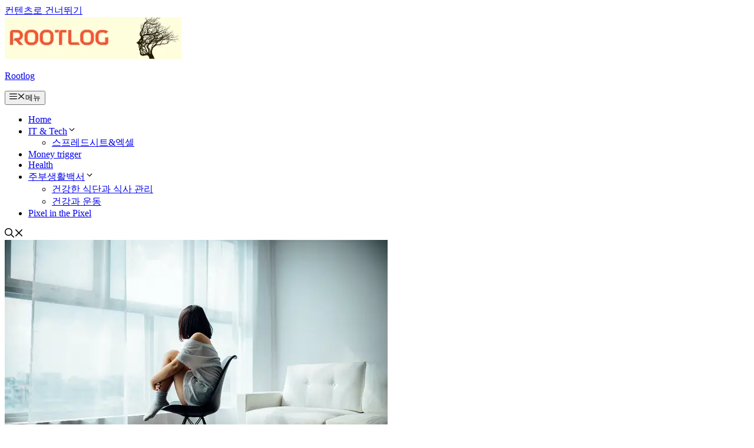

--- FILE ---
content_type: text/html; charset=UTF-8
request_url: https://rootlog.co.kr/%EA%B8%B0%EB%B6%84%EC%9E%A5%EC%95%A0%EC%9A%B0%EC%9A%B8%EC%A6%9D-%EC%96%91%EA%B7%B9%EC%84%B1-%EA%B3%84%EC%A0%88%EC%84%B1%EC%9A%B0%EC%9A%B8%EC%A6%9D/
body_size: 22658
content:
<!DOCTYPE html><html lang="ko-KR" prefix="og: https://ogp.me/ns#"><head><script data-no-optimize="1">var litespeed_docref=sessionStorage.getItem("litespeed_docref");litespeed_docref&&(Object.defineProperty(document,"referrer",{get:function(){return litespeed_docref}}),sessionStorage.removeItem("litespeed_docref"));</script> <meta name="google-site-verification" content="bkcGRw3m-WyPgon_phmNwo7aWQTqh2gjmGQZY8kZdUM" /><meta name="naver-site-verification" content="7774f3d27d07bdc8bc6cd866f7a1b985347fcc30" /><meta charset="UTF-8"><meta name="viewport" content="width=device-width, initial-scale=1"><meta name="google-site-verification" content="bkcGRw3m-WyPgon_phmNwo7aWQTqh2gjmGQZY8kZdUM" /><title>기분 장애와 계절성 우울증|다가오는 2024년도 우울하실 예정이신가요? - Rootlog</title><meta name="description" content="오늘 포스팅은 현대인들이 많이 겪고 있고 겪어 보았던, 겪을 수도 있는 기분 장애와 우울증에 대해 알아보겠습니다. 또한 기분장애에 수반되는 양극성 장애, 즉 조울증과 계절성 우울증 등 기분 장애의 다양한 종류의 질병까지 알아보겠습니다."/><meta name="robots" content="follow, index, max-snippet:-1, max-video-preview:-1, max-image-preview:large"/><link rel="canonical" href="https://rootlog.co.kr/%ea%b8%b0%eb%b6%84%ec%9e%a5%ec%95%a0%ec%9a%b0%ec%9a%b8%ec%a6%9d-%ec%96%91%ea%b7%b9%ec%84%b1-%ea%b3%84%ec%a0%88%ec%84%b1%ec%9a%b0%ec%9a%b8%ec%a6%9d/" /><meta property="og:locale" content="ko_KR" /><meta property="og:type" content="article" /><meta property="og:title" content="기분 장애와 계절성 우울증|다가오는 2024년도 우울하실 예정이신가요? - Rootlog" /><meta property="og:description" content="오늘 포스팅은 현대인들이 많이 겪고 있고 겪어 보았던, 겪을 수도 있는 기분 장애와 우울증에 대해 알아보겠습니다. 또한 기분장애에 수반되는 양극성 장애, 즉 조울증과 계절성 우울증 등 기분 장애의 다양한 종류의 질병까지 알아보겠습니다." /><meta property="og:url" content="https://rootlog.co.kr/%ea%b8%b0%eb%b6%84%ec%9e%a5%ec%95%a0%ec%9a%b0%ec%9a%b8%ec%a6%9d-%ec%96%91%ea%b7%b9%ec%84%b1-%ea%b3%84%ec%a0%88%ec%84%b1%ec%9a%b0%ec%9a%b8%ec%a6%9d/" /><meta property="og:site_name" content="Rootlog" /><meta property="article:publisher" content="https://www.facebook.com/junkuen.kim/" /><meta property="article:author" content="https://www.facebook.com/junkuen.kim/" /><meta property="article:tag" content="계절성" /><meta property="article:tag" content="기분 장애" /><meta property="article:tag" content="불면증" /><meta property="article:tag" content="양극성 장애" /><meta property="article:tag" content="우울증" /><meta property="article:tag" content="우울증 극복" /><meta property="article:tag" content="정동장애" /><meta property="article:tag" content="정신건강" /><meta property="article:tag" content="정신의학" /><meta property="article:tag" content="조울증" /><meta property="article:tag" content="치료" /><meta property="article:section" content="Health" /><meta property="fb:admins" content="junkuen12" /><meta property="og:image" content="https://i0.wp.com/rootlog.co.kr/wp-content/uploads/2023/11/%EC%9A%B0%EC%9A%B8%ED%95%9C-%EC%86%8C%EB%85%80.webp" /><meta property="og:image:secure_url" content="https://i0.wp.com/rootlog.co.kr/wp-content/uploads/2023/11/%EC%9A%B0%EC%9A%B8%ED%95%9C-%EC%86%8C%EB%85%80.webp" /><meta property="og:image:width" content="650" /><meta property="og:image:height" content="433" /><meta property="og:image:alt" content="심한 우울증은 약물치료와 상담치료를 같이 진행한다." /><meta property="og:image:type" content="image/webp" /><meta property="article:published_time" content="2023-11-25T17:51:33+09:00" /><meta name="twitter:card" content="summary_large_image" /><meta name="twitter:title" content="기분 장애와 계절성 우울증|다가오는 2024년도 우울하실 예정이신가요? - Rootlog" /><meta name="twitter:description" content="오늘 포스팅은 현대인들이 많이 겪고 있고 겪어 보았던, 겪을 수도 있는 기분 장애와 우울증에 대해 알아보겠습니다. 또한 기분장애에 수반되는 양극성 장애, 즉 조울증과 계절성 우울증 등 기분 장애의 다양한 종류의 질병까지 알아보겠습니다." /><meta name="twitter:site" content="@junkuen12" /><meta name="twitter:creator" content="@junkuen12" /><meta name="twitter:image" content="https://i0.wp.com/rootlog.co.kr/wp-content/uploads/2023/11/%EC%9A%B0%EC%9A%B8%ED%95%9C-%EC%86%8C%EB%85%80.webp" /><meta name="twitter:label1" content="작성자" /><meta name="twitter:data1" content="junkuen12" /><meta name="twitter:label2" content="읽을 시간" /><meta name="twitter:data2" content="7분" /> <script data-jetpack-boost="ignore" type="application/ld+json" class="rank-math-schema">{"@context":"https://schema.org","@graph":[{"@type":["Person","Organization"],"@id":"https://rootlog.co.kr/#person","name":"GIS","sameAs":["https://www.facebook.com/junkuen.kim/","https://twitter.com/junkuen12","Wordpress Blogger","Contact - junkuen12@gmail.com  .  https://rootlog.co.kr"],"logo":{"@type":"ImageObject","@id":"https://rootlog.co.kr/#logo","url":"https://rootlog.co.kr/wp-content/uploads/2023/10/rootlog-\uc2ac\ub85c\uac74-003.webp","contentUrl":"https://rootlog.co.kr/wp-content/uploads/2023/10/rootlog-\uc2ac\ub85c\uac74-003.webp","caption":"Rootlog","inLanguage":"ko-KR","width":"300","height":"71"},"image":{"@type":"ImageObject","@id":"https://rootlog.co.kr/#logo","url":"https://rootlog.co.kr/wp-content/uploads/2023/10/rootlog-\uc2ac\ub85c\uac74-003.webp","contentUrl":"https://rootlog.co.kr/wp-content/uploads/2023/10/rootlog-\uc2ac\ub85c\uac74-003.webp","caption":"Rootlog","inLanguage":"ko-KR","width":"300","height":"71"}},{"@type":"WebSite","@id":"https://rootlog.co.kr/#website","url":"https://rootlog.co.kr","name":"Rootlog","alternateName":"Rootlog","publisher":{"@id":"https://rootlog.co.kr/#person"},"inLanguage":"ko-KR"},{"@type":"ImageObject","@id":"https://i0.wp.com/rootlog.co.kr/wp-content/uploads/2023/11/%EC%9A%B0%EC%9A%B8%ED%95%9C-%EC%86%8C%EB%85%80.webp?fit=650%2C433&amp;ssl=1","url":"https://i0.wp.com/rootlog.co.kr/wp-content/uploads/2023/11/%EC%9A%B0%EC%9A%B8%ED%95%9C-%EC%86%8C%EB%85%80.webp?fit=650%2C433&amp;ssl=1","width":"650","height":"433","caption":"\uc2ec\ud55c \uc6b0\uc6b8\uc99d\uc740 \uc57d\ubb3c\uce58\ub8cc\uc640 \uc0c1\ub2f4\uce58\ub8cc\ub97c \uac19\uc774 \uc9c4\ud589\ud55c\ub2e4.","inLanguage":"ko-KR"},{"@type":"BreadcrumbList","@id":"https://rootlog.co.kr/%ea%b8%b0%eb%b6%84%ec%9e%a5%ec%95%a0%ec%9a%b0%ec%9a%b8%ec%a6%9d-%ec%96%91%ea%b7%b9%ec%84%b1-%ea%b3%84%ec%a0%88%ec%84%b1%ec%9a%b0%ec%9a%b8%ec%a6%9d/#breadcrumb","itemListElement":[{"@type":"ListItem","position":"1","item":{"@id":"https://rootlog.co.kr","name":"Home"}},{"@type":"ListItem","position":"2","item":{"@id":"https://rootlog.co.kr/category/health/","name":"Health"}},{"@type":"ListItem","position":"3","item":{"@id":"https://rootlog.co.kr/%ea%b8%b0%eb%b6%84%ec%9e%a5%ec%95%a0%ec%9a%b0%ec%9a%b8%ec%a6%9d-%ec%96%91%ea%b7%b9%ec%84%b1-%ea%b3%84%ec%a0%88%ec%84%b1%ec%9a%b0%ec%9a%b8%ec%a6%9d/","name":"\uae30\ubd84 \uc7a5\uc560\uc640 \uacc4\uc808\uc131 \uc6b0\uc6b8\uc99d|\ub2e4\uac00\uc624\ub294 2024\ub144\ub3c4 \uc6b0\uc6b8\ud558\uc2e4 \uc608\uc815\uc774\uc2e0\uac00\uc694?"}}]},{"@type":"WebPage","@id":"https://rootlog.co.kr/%ea%b8%b0%eb%b6%84%ec%9e%a5%ec%95%a0%ec%9a%b0%ec%9a%b8%ec%a6%9d-%ec%96%91%ea%b7%b9%ec%84%b1-%ea%b3%84%ec%a0%88%ec%84%b1%ec%9a%b0%ec%9a%b8%ec%a6%9d/#webpage","url":"https://rootlog.co.kr/%ea%b8%b0%eb%b6%84%ec%9e%a5%ec%95%a0%ec%9a%b0%ec%9a%b8%ec%a6%9d-%ec%96%91%ea%b7%b9%ec%84%b1-%ea%b3%84%ec%a0%88%ec%84%b1%ec%9a%b0%ec%9a%b8%ec%a6%9d/","name":"\uae30\ubd84 \uc7a5\uc560\uc640 \uacc4\uc808\uc131 \uc6b0\uc6b8\uc99d|\ub2e4\uac00\uc624\ub294 2024\ub144\ub3c4 \uc6b0\uc6b8\ud558\uc2e4 \uc608\uc815\uc774\uc2e0\uac00\uc694? - Rootlog","datePublished":"2023-11-25T17:51:33+09:00","dateModified":"2023-11-25T17:51:33+09:00","isPartOf":{"@id":"https://rootlog.co.kr/#website"},"primaryImageOfPage":{"@id":"https://i0.wp.com/rootlog.co.kr/wp-content/uploads/2023/11/%EC%9A%B0%EC%9A%B8%ED%95%9C-%EC%86%8C%EB%85%80.webp?fit=650%2C433&amp;ssl=1"},"inLanguage":"ko-KR","breadcrumb":{"@id":"https://rootlog.co.kr/%ea%b8%b0%eb%b6%84%ec%9e%a5%ec%95%a0%ec%9a%b0%ec%9a%b8%ec%a6%9d-%ec%96%91%ea%b7%b9%ec%84%b1-%ea%b3%84%ec%a0%88%ec%84%b1%ec%9a%b0%ec%9a%b8%ec%a6%9d/#breadcrumb"}},{"@type":"Person","@id":"https://rootlog.co.kr/%ea%b8%b0%eb%b6%84%ec%9e%a5%ec%95%a0%ec%9a%b0%ec%9a%b8%ec%a6%9d-%ec%96%91%ea%b7%b9%ec%84%b1-%ea%b3%84%ec%a0%88%ec%84%b1%ec%9a%b0%ec%9a%b8%ec%a6%9d/#author","name":"junkuen12","image":{"@type":"ImageObject","@id":"https://rootlog.co.kr/wp-content/litespeed/avatar/9a8a54ed9d8f2ed6c5afd927f48386a6.jpg?ver=1769585533","url":"https://rootlog.co.kr/wp-content/litespeed/avatar/9a8a54ed9d8f2ed6c5afd927f48386a6.jpg?ver=1769585533","caption":"junkuen12","inLanguage":"ko-KR"},"sameAs":["https://rootlog.co.kr","https://www.facebook.com/junkuen.kim/","https://twitter.com/@junkuen12","https://rootlog.co.kr"]},{"@type":"BlogPosting","headline":"\uae30\ubd84 \uc7a5\uc560\uc640 \uacc4\uc808\uc131 \uc6b0\uc6b8\uc99d|\ub2e4\uac00\uc624\ub294 2024\ub144\ub3c4 \uc6b0\uc6b8\ud558\uc2e4 \uc608\uc815\uc774\uc2e0\uac00\uc694? - Rootlog","keywords":"\uacc4\uc808\uc131","datePublished":"2023-11-25T17:51:33+09:00","dateModified":"2023-11-25T17:51:33+09:00","articleSection":"Health","author":{"@id":"https://rootlog.co.kr/%ea%b8%b0%eb%b6%84%ec%9e%a5%ec%95%a0%ec%9a%b0%ec%9a%b8%ec%a6%9d-%ec%96%91%ea%b7%b9%ec%84%b1-%ea%b3%84%ec%a0%88%ec%84%b1%ec%9a%b0%ec%9a%b8%ec%a6%9d/#author","name":"junkuen12"},"publisher":{"@id":"https://rootlog.co.kr/#person"},"description":"\uc624\ub298 \ud3ec\uc2a4\ud305\uc740 \ud604\ub300\uc778\ub4e4\uc774 \ub9ce\uc774 \uacaa\uace0 \uc788\uace0 \uacaa\uc5b4 \ubcf4\uc558\ub358, \uacaa\uc744 \uc218\ub3c4 \uc788\ub294 \uae30\ubd84 \uc7a5\uc560\uc640 \uc6b0\uc6b8\uc99d\uc5d0 \ub300\ud574 \uc54c\uc544\ubcf4\uaca0\uc2b5\ub2c8\ub2e4. \ub610\ud55c \uae30\ubd84\uc7a5\uc560\uc5d0 \uc218\ubc18\ub418\ub294 \uc591\uadf9\uc131 \uc7a5\uc560, \uc989 \uc870\uc6b8\uc99d\uacfc \uacc4\uc808\uc131 \uc6b0\uc6b8\uc99d \ub4f1 \uae30\ubd84 \uc7a5\uc560\uc758 \ub2e4\uc591\ud55c \uc885\ub958\uc758 \uc9c8\ubcd1\uae4c\uc9c0 \uc54c\uc544\ubcf4\uaca0\uc2b5\ub2c8\ub2e4.","name":"\uae30\ubd84 \uc7a5\uc560\uc640 \uacc4\uc808\uc131 \uc6b0\uc6b8\uc99d|\ub2e4\uac00\uc624\ub294 2024\ub144\ub3c4 \uc6b0\uc6b8\ud558\uc2e4 \uc608\uc815\uc774\uc2e0\uac00\uc694? - Rootlog","@id":"https://rootlog.co.kr/%ea%b8%b0%eb%b6%84%ec%9e%a5%ec%95%a0%ec%9a%b0%ec%9a%b8%ec%a6%9d-%ec%96%91%ea%b7%b9%ec%84%b1-%ea%b3%84%ec%a0%88%ec%84%b1%ec%9a%b0%ec%9a%b8%ec%a6%9d/#richSnippet","isPartOf":{"@id":"https://rootlog.co.kr/%ea%b8%b0%eb%b6%84%ec%9e%a5%ec%95%a0%ec%9a%b0%ec%9a%b8%ec%a6%9d-%ec%96%91%ea%b7%b9%ec%84%b1-%ea%b3%84%ec%a0%88%ec%84%b1%ec%9a%b0%ec%9a%b8%ec%a6%9d/#webpage"},"image":{"@id":"https://i0.wp.com/rootlog.co.kr/wp-content/uploads/2023/11/%EC%9A%B0%EC%9A%B8%ED%95%9C-%EC%86%8C%EB%85%80.webp?fit=650%2C433&amp;ssl=1"},"inLanguage":"ko-KR","mainEntityOfPage":{"@id":"https://rootlog.co.kr/%ea%b8%b0%eb%b6%84%ec%9e%a5%ec%95%a0%ec%9a%b0%ec%9a%b8%ec%a6%9d-%ec%96%91%ea%b7%b9%ec%84%b1-%ea%b3%84%ec%a0%88%ec%84%b1%ec%9a%b0%ec%9a%b8%ec%a6%9d/#webpage"}}]}</script> <link rel='dns-prefetch' href='//www.googletagmanager.com' /><link rel='dns-prefetch' href='//stats.wp.com' /><link rel='preconnect' href='//i0.wp.com' /><link rel='preconnect' href='//c0.wp.com' /><link rel="alternate" type="application/rss+xml" title="Rootlog &raquo; 피드" href="https://rootlog.co.kr/feed/" /><link rel="alternate" type="application/rss+xml" title="Rootlog &raquo; 댓글 피드" href="https://rootlog.co.kr/comments/feed/" /><link rel="alternate" type="application/rss+xml" title="Rootlog &raquo; 기분 장애와 계절성 우울증|다가오는 2024년도 우울하실 예정이신가요? 댓글 피드" href="https://rootlog.co.kr/%ea%b8%b0%eb%b6%84%ec%9e%a5%ec%95%a0%ec%9a%b0%ec%9a%b8%ec%a6%9d-%ec%96%91%ea%b7%b9%ec%84%b1-%ea%b3%84%ec%a0%88%ec%84%b1%ec%9a%b0%ec%9a%b8%ec%a6%9d/feed/" /><link rel="alternate" title="oEmbed (JSON)" type="application/json+oembed" href="https://rootlog.co.kr/wp-json/oembed/1.0/embed?url=https%3A%2F%2Frootlog.co.kr%2F%25ea%25b8%25b0%25eb%25b6%2584%25ec%259e%25a5%25ec%2595%25a0%25ec%259a%25b0%25ec%259a%25b8%25ec%25a6%259d-%25ec%2596%2591%25ea%25b7%25b9%25ec%2584%25b1-%25ea%25b3%2584%25ec%25a0%2588%25ec%2584%25b1%25ec%259a%25b0%25ec%259a%25b8%25ec%25a6%259d%2F" /><link rel="alternate" title="oEmbed (XML)" type="text/xml+oembed" href="https://rootlog.co.kr/wp-json/oembed/1.0/embed?url=https%3A%2F%2Frootlog.co.kr%2F%25ea%25b8%25b0%25eb%25b6%2584%25ec%259e%25a5%25ec%2595%25a0%25ec%259a%25b0%25ec%259a%25b8%25ec%25a6%259d-%25ec%2596%2591%25ea%25b7%25b9%25ec%2584%25b1-%25ea%25b3%2584%25ec%25a0%2588%25ec%2584%25b1%25ec%259a%25b0%25ec%259a%25b8%25ec%25a6%259d%2F&#038;format=xml" />
<noscript><link rel='stylesheet' id='all-css-cfc282ba568336dc29309055007559b7' href='https://rootlog.co.kr/_jb_static/??5bb72a58a3' type='text/css' media='all' /></noscript><link rel="https://api.w.org/" href="https://rootlog.co.kr/wp-json/" /><link rel="alternate" title="JSON" type="application/json" href="https://rootlog.co.kr/wp-json/wp/v2/posts/422" /><link rel="EditURI" type="application/rsd+xml" title="RSD" href="https://rootlog.co.kr/xmlrpc.php?rsd" /><meta name="generator" content="WordPress 6.9" /><link rel='shortlink' href='https://rootlog.co.kr/?p=422' /><meta name="generator" content="Site Kit by Google 1.171.0" /><meta name="google-adsense-platform-account" content="ca-host-pub-2644536267352236"><meta name="google-adsense-platform-domain" content="sitekit.withgoogle.com"><link rel="icon" href="https://i0.wp.com/rootlog.co.kr/wp-content/uploads/2023/10/cropped-rootlog-%EC%A0%954_514.png?fit=32%2C32&#038;ssl=1" sizes="32x32" /><link rel="icon" href="https://i0.wp.com/rootlog.co.kr/wp-content/uploads/2023/10/cropped-rootlog-%EC%A0%954_514.png?fit=192%2C192&#038;ssl=1" sizes="192x192" /><link rel="apple-touch-icon" href="https://i0.wp.com/rootlog.co.kr/wp-content/uploads/2023/10/cropped-rootlog-%EC%A0%954_514.png?fit=180%2C180&#038;ssl=1" /><meta name="msapplication-TileImage" content="https://i0.wp.com/rootlog.co.kr/wp-content/uploads/2023/10/cropped-rootlog-%EC%A0%954_514.png?fit=270%2C270&#038;ssl=1" /></head><body class="wp-singular post-template-default single single-post postid-422 single-format-standard wp-custom-logo wp-embed-responsive wp-theme-generatepress wp-child-theme-generatepress-child right-sidebar nav-below-header one-container header-aligned-center dropdown-hover featured-image-active" itemtype="https://schema.org/Blog" itemscope>
<amp-auto-ads type="adsense"
data-ad-client="ca-pub-3444123494160396">
</amp-auto-ads><ins class="adsbygoogle"
style="display:block"
data-ad-client="ca-pub-3444123494160396"
data-ad-slot="3261284353"
data-ad-format="auto"
data-full-width-responsive="true"></ins>
<a class="screen-reader-text skip-link" href="#content" title="컨텐츠로 건너뛰기">컨텐츠로 건너뛰기</a><header class="site-header" id="masthead" aria-label="사이트"  itemtype="https://schema.org/WPHeader" itemscope><div class="inside-header grid-container"><div class="site-branding-container"><div class="site-logo">
<a href="https://rootlog.co.kr/" rel="home">
<img data-lazyloaded="1" src="[data-uri]" class="header-image is-logo-image" alt="Rootlog" data-src="https://i0.wp.com/rootlog.co.kr/wp-content/uploads/2023/10/rootlog-%EC%8A%AC%EB%A1%9C%EA%B1%B4-003.webp?fit=300%2C71&#038;ssl=1" width="300" height="71" />
</a></div><div class="site-branding"><p class="main-title" itemprop="headline">
<a href="https://rootlog.co.kr/" rel="home">Rootlog</a></p></div></div></div></header><nav class="main-navigation nav-align-center has-menu-bar-items sub-menu-right" id="site-navigation" aria-label="기본"  itemtype="https://schema.org/SiteNavigationElement" itemscope><div class="inside-navigation grid-container">
<button class="menu-toggle" aria-controls="primary-menu" aria-expanded="false">
<span class="gp-icon icon-menu-bars"><svg viewbox="0 0 512 512" aria-hidden="true" xmlns="http://www.w3.org/2000/svg" width="1em" height="1em"><path d="M0 96c0-13.255 10.745-24 24-24h464c13.255 0 24 10.745 24 24s-10.745 24-24 24H24c-13.255 0-24-10.745-24-24zm0 160c0-13.255 10.745-24 24-24h464c13.255 0 24 10.745 24 24s-10.745 24-24 24H24c-13.255 0-24-10.745-24-24zm0 160c0-13.255 10.745-24 24-24h464c13.255 0 24 10.745 24 24s-10.745 24-24 24H24c-13.255 0-24-10.745-24-24z" /></svg><svg viewbox="0 0 512 512" aria-hidden="true" xmlns="http://www.w3.org/2000/svg" width="1em" height="1em"><path d="M71.029 71.029c9.373-9.372 24.569-9.372 33.942 0L256 222.059l151.029-151.03c9.373-9.372 24.569-9.372 33.942 0 9.372 9.373 9.372 24.569 0 33.942L289.941 256l151.03 151.029c9.372 9.373 9.372 24.569 0 33.942-9.373 9.372-24.569 9.372-33.942 0L256 289.941l-151.029 151.03c-9.373 9.372-24.569 9.372-33.942 0-9.372-9.373-9.372-24.569 0-33.942L222.059 256 71.029 104.971c-9.372-9.373-9.372-24.569 0-33.942z" /></svg></span><span class="mobile-menu">메뉴</span>				</button><div id="primary-menu" class="main-nav"><ul id="menu-%eb%a9%94%eb%89%b4" class="menu sf-menu"><li id="menu-item-23" class="menu-item menu-item-type-custom menu-item-object-custom menu-item-home menu-item-23"><a href="https://rootlog.co.kr/">Home</a></li><li id="menu-item-89" class="menu-item menu-item-type-taxonomy menu-item-object-category menu-item-has-children menu-item-89"><a href="https://rootlog.co.kr/category/it-tech/">IT &amp; Tech<span role="presentation" class="dropdown-menu-toggle"><span class="gp-icon icon-arrow"><svg viewbox="0 0 330 512" aria-hidden="true" xmlns="http://www.w3.org/2000/svg" width="1em" height="1em"><path d="M305.913 197.085c0 2.266-1.133 4.815-2.833 6.514L171.087 335.593c-1.7 1.7-4.249 2.832-6.515 2.832s-4.815-1.133-6.515-2.832L26.064 203.599c-1.7-1.7-2.832-4.248-2.832-6.514s1.132-4.816 2.832-6.515l14.162-14.163c1.7-1.699 3.966-2.832 6.515-2.832 2.266 0 4.815 1.133 6.515 2.832l111.316 111.317 111.316-111.317c1.7-1.699 4.249-2.832 6.515-2.832s4.815 1.133 6.515 2.832l14.162 14.163c1.7 1.7 2.833 4.249 2.833 6.515z" /></svg></span></span></a><ul class="sub-menu"><li id="menu-item-1163" class="menu-item menu-item-type-taxonomy menu-item-object-category menu-item-1163"><a href="https://rootlog.co.kr/category/it-tech/google-sheets-excel/">스프레드시트&amp;엑셀</a></li></ul></li><li id="menu-item-90" class="menu-item menu-item-type-taxonomy menu-item-object-category menu-item-90"><a href="https://rootlog.co.kr/category/money-trigger/">Money trigger</a></li><li id="menu-item-92" class="menu-item menu-item-type-taxonomy menu-item-object-category current-post-ancestor current-menu-parent current-post-parent menu-item-92"><a href="https://rootlog.co.kr/category/health/">Health</a></li><li id="menu-item-88" class="menu-item menu-item-type-taxonomy menu-item-object-category menu-item-has-children menu-item-88"><a href="https://rootlog.co.kr/category/%ea%b0%80%ec%a0%95%ec%a3%bc%eb%b6%80/">주부생활백서<span role="presentation" class="dropdown-menu-toggle"><span class="gp-icon icon-arrow"><svg viewbox="0 0 330 512" aria-hidden="true" xmlns="http://www.w3.org/2000/svg" width="1em" height="1em"><path d="M305.913 197.085c0 2.266-1.133 4.815-2.833 6.514L171.087 335.593c-1.7 1.7-4.249 2.832-6.515 2.832s-4.815-1.133-6.515-2.832L26.064 203.599c-1.7-1.7-2.832-4.248-2.832-6.514s1.132-4.816 2.832-6.515l14.162-14.163c1.7-1.699 3.966-2.832 6.515-2.832 2.266 0 4.815 1.133 6.515 2.832l111.316 111.317 111.316-111.317c1.7-1.699 4.249-2.832 6.515-2.832s4.815 1.133 6.515 2.832l14.162 14.163c1.7 1.7 2.833 4.249 2.833 6.515z" /></svg></span></span></a><ul class="sub-menu"><li id="menu-item-811" class="menu-item menu-item-type-taxonomy menu-item-object-category menu-item-811"><a href="https://rootlog.co.kr/category/%ea%b0%80%ec%a0%95%ec%a3%bc%eb%b6%80/%ea%b1%b4%ea%b0%95%ed%95%9c%ec%8b%9d%eb%8b%a8/">건강한 식단과 식사 관리</a></li><li id="menu-item-861" class="menu-item menu-item-type-taxonomy menu-item-object-category menu-item-861"><a href="https://rootlog.co.kr/category/%ea%b0%80%ec%a0%95%ec%a3%bc%eb%b6%80/%ea%b1%b4%ea%b0%95%ea%b3%bc-%ec%9a%b4%eb%8f%99/">건강과 운동</a></li></ul></li><li id="menu-item-637" class="menu-item menu-item-type-taxonomy menu-item-object-category menu-item-637"><a href="https://rootlog.co.kr/category/useful-information/">Pixel in the Pixel</a></li></ul></div><div class="menu-bar-items">	<span class="menu-bar-item">
<a href="#" role="button" aria-label="검색 열기" aria-haspopup="dialog" aria-controls="gp-search" data-gpmodal-trigger="gp-search"><span class="gp-icon icon-search"><svg viewbox="0 0 512 512" aria-hidden="true" xmlns="http://www.w3.org/2000/svg" width="1em" height="1em"><path fill-rule="evenodd" clip-rule="evenodd" d="M208 48c-88.366 0-160 71.634-160 160s71.634 160 160 160 160-71.634 160-160S296.366 48 208 48zM0 208C0 93.125 93.125 0 208 0s208 93.125 208 208c0 48.741-16.765 93.566-44.843 129.024l133.826 134.018c9.366 9.379 9.355 24.575-.025 33.941-9.379 9.366-24.575 9.355-33.941-.025L337.238 370.987C301.747 399.167 256.839 416 208 416 93.125 416 0 322.875 0 208z" /></svg><svg viewbox="0 0 512 512" aria-hidden="true" xmlns="http://www.w3.org/2000/svg" width="1em" height="1em"><path d="M71.029 71.029c9.373-9.372 24.569-9.372 33.942 0L256 222.059l151.029-151.03c9.373-9.372 24.569-9.372 33.942 0 9.372 9.373 9.372 24.569 0 33.942L289.941 256l151.03 151.029c9.372 9.373 9.372 24.569 0 33.942-9.373 9.372-24.569 9.372-33.942 0L256 289.941l-151.029 151.03c-9.373 9.372-24.569 9.372-33.942 0-9.372-9.373-9.372-24.569 0-33.942L222.059 256 71.029 104.971c-9.372-9.373-9.372-24.569 0-33.942z" /></svg></span></a>
</span></div></div></nav><div class="site grid-container container hfeed" id="page"><div class="site-content" id="content"><div class="content-area" id="primary"><main class="site-main" id="main"><article id="post-422" class="post-422 post type-post status-publish format-standard has-post-thumbnail hentry category-health tag-178 tag-180 tag-181 tag-183 tag-179 tag-188 tag-187 tag-184 tag-186 tag-182 tag-185" itemtype="https://schema.org/CreativeWork" itemscope><div class="inside-article"><div class="featured-image page-header-image-single grid-container grid-parent">
<img data-lazyloaded="1" src="[data-uri]" width="650" height="433" data-src="https://i0.wp.com/rootlog.co.kr/wp-content/uploads/2023/11/%EC%9A%B0%EC%9A%B8%ED%95%9C-%EC%86%8C%EB%85%80.webp?fit=650%2C433&amp;ssl=1" class="attachment-full size-full wp-post-image" alt="심한 우울증은 약물치료와 상담치료를 같이 진행한다." itemprop="image" decoding="async" fetchpriority="high" /></div><header class="entry-header"><nav aria-label="breadcrumbs" class="rank-math-breadcrumb"><p><a href="https://rootlog.co.kr">Home</a><span class="separator"> &raquo; </span><a href="https://rootlog.co.kr/category/health/">Health</a><span class="separator"> &raquo; </span><span class="last">기분 장애와 계절성 우울증|다가오는 2024년도 우울하실 예정이신가요?</span></p></nav><h1 class="entry-title" itemprop="headline">기분 장애와 계절성 우울증|다가오는 2024년도 우울하실 예정이신가요?</h1><div class="entry-meta">
<span class="posted-on"><time class="entry-date published" datetime="2023-11-25T17:51:33+09:00" itemprop="datePublished">2023-11-25</time></span> <span class="byline">작성자: <span class="author vcard" itemprop="author" itemtype="https://schema.org/Person" itemscope><a class="url fn n" href="https://rootlog.co.kr/author/junkuen12/" title="junkuen12 의 모든 글 보기" rel="author" itemprop="url"><span class="author-name" itemprop="name">junkuen12</span></a></span></span></div></header><div class="entry-content" itemprop="text"><div id="ez-toc-container" class="ez-toc-v2_0_80 counter-hierarchy ez-toc-counter ez-toc-custom ez-toc-container-direction"><div class="ez-toc-title-container"><p class="ez-toc-title ez-toc-toggle" style="cursor:pointer">목차</p>
<span class="ez-toc-title-toggle"><a href="#" class="ez-toc-pull-right ez-toc-btn ez-toc-btn-xs ez-toc-btn-default ez-toc-toggle" aria-label="목차 토글"><span class="ez-toc-js-icon-con"><span class=""><span class="eztoc-hide" style="display:none;">Toggle</span><span class="ez-toc-icon-toggle-span"><svg style="fill: #993232;color:#993232" xmlns="http://www.w3.org/2000/svg" class="list-377408" width="20px" height="20px" viewbox="0 0 24 24" fill="none"><path d="M6 6H4v2h2V6zm14 0H8v2h12V6zM4 11h2v2H4v-2zm16 0H8v2h12v-2zM4 16h2v2H4v-2zm16 0H8v2h12v-2z" fill="currentColor"></path></svg><svg style="fill: #993232;color:#993232" class="arrow-unsorted-368013" xmlns="http://www.w3.org/2000/svg" width="10px" height="10px" viewbox="0 0 24 24" version="1.2" baseprofile="tiny"><path d="M18.2 9.3l-6.2-6.3-6.2 6.3c-.2.2-.3.4-.3.7s.1.5.3.7c.2.2.4.3.7.3h11c.3 0 .5-.1.7-.3.2-.2.3-.5.3-.7s-.1-.5-.3-.7zM5.8 14.7l6.2 6.3 6.2-6.3c.2-.2.3-.5.3-.7s-.1-.5-.3-.7c-.2-.2-.4-.3-.7-.3h-11c-.3 0-.5.1-.7.3-.2.2-.3.5-.3.7s.1.5.3.7z"/></svg></span></span></span></a></span></div><nav><ul class='ez-toc-list ez-toc-list-level-1' ><li class='ez-toc-page-1 ez-toc-heading-level-2'><a class="ez-toc-link ez-toc-heading-1" href="#_%E2%85%A0_%EA%B8%B0%EB%B6%84_%EC%9E%A5%EC%95%A0" >   Ⅰ. 기분 장애</a><ul class='ez-toc-list-level-3' ><li class='ez-toc-heading-level-3'><a class="ez-toc-link ez-toc-heading-2" href="#_1_%EA%B8%B0%EB%B6%84_%EC%9E%A5%EC%95%A0%EB%9E%80" >  1. 기분 장애란?</a></li><li class='ez-toc-page-1 ez-toc-heading-level-3'><a class="ez-toc-link ez-toc-heading-3" href="#_2_%EA%B8%B0%EB%B6%84_%EC%9E%A5%EC%95%A0_%EC%A6%9D%EC%83%81" >  2. 기분 장애 증상</a><ul class='ez-toc-list-level-4' ><li class='ez-toc-heading-level-4'><a class="ez-toc-link ez-toc-heading-4" href="#1_%EB%8C%80%ED%91%9C%EC%A0%81_%EC%A6%9D%EC%83%81" >(1) 대표적 증상</a></li><li class='ez-toc-page-1 ez-toc-heading-level-4'><a class="ez-toc-link ez-toc-heading-5" href="#2_%EC%B9%98%EB%A3%8C" >(2) 치료</a></li></ul></li></ul></li><li class='ez-toc-page-1 ez-toc-heading-level-2'><a class="ez-toc-link ez-toc-heading-6" href="#_%E2%85%A1_%EC%96%91%EA%B7%B9%EC%84%B1_%EC%9E%A5%EC%95%A0" >   Ⅱ. 양극성 장애</a><ul class='ez-toc-list-level-3' ><li class='ez-toc-heading-level-3'><a class="ez-toc-link ez-toc-heading-7" href="#_1_%EC%96%91%EA%B7%B9%EC%84%B1_%EC%9E%A5%EC%95%A0%EB%9E%80" >  1. 양극성 장애란?</a></li><li class='ez-toc-page-1 ez-toc-heading-level-3'><a class="ez-toc-link ez-toc-heading-8" href="#_2_%EC%9B%90%EC%9D%B8" >  2. 원인</a></li><li class='ez-toc-page-1 ez-toc-heading-level-3'><a class="ez-toc-link ez-toc-heading-9" href="#_3_%EC%A6%9D%EC%83%81" >  3. 증상</a></li><li class='ez-toc-page-1 ez-toc-heading-level-3'><a class="ez-toc-link ez-toc-heading-10" href="#_4_%EC%B9%98%EB%A3%8C" >  4. 치료</a></li></ul></li><li class='ez-toc-page-1 ez-toc-heading-level-2'><a class="ez-toc-link ez-toc-heading-11" href="#_%E2%85%A2_%EA%B3%84%EC%A0%88%EC%84%B1_%EC%9A%B0%EC%9A%B8%EC%A6%9D" >   Ⅲ. 계절성 우울증</a><ul class='ez-toc-list-level-3' ><li class='ez-toc-heading-level-3'><a class="ez-toc-link ez-toc-heading-12" href="#_1_%EA%B3%84%EC%A0%88%EC%84%B1_%EC%9A%B0%EC%9A%B8%EC%A6%9D" >  1. 계절성 우울증</a></li><li class='ez-toc-page-1 ez-toc-heading-level-3'><a class="ez-toc-link ez-toc-heading-13" href="#_2_%EC%9B%90%EC%9D%B8-2" >  2. 원인</a></li></ul></li><li class='ez-toc-page-1 ez-toc-heading-level-2'><a class="ez-toc-link ez-toc-heading-14" href="#_%E2%85%A3_%EC%9A%B0%EC%9A%B8%EC%A6%9D%EC%9D%84_%EA%B7%B9%EB%B3%B5%ED%95%98%EB%8A%94_%EC%83%9D%ED%99%9C%EC%8A%B5%EA%B4%80" >   Ⅳ. 우울증을 극복하는 생활습관</a><ul class='ez-toc-list-level-3' ><li class='ez-toc-heading-level-3'><a class="ez-toc-link ez-toc-heading-15" href="#_1_%EB%B6%80%EC%A0%95%EC%A0%81%EC%9D%B8_%EC%83%9D%EA%B0%81%EC%9D%84_%EA%B7%B8%EB%8C%80%EB%A1%9C_%EB%B0%9B%EC%95%84%EB%93%A4%EC%9D%B4%EC%A7%80_%EB%A7%90%EB%8F%84%EB%A1%9D_%ED%95%98%EC%9E%90" >  1. 부정적인 생각을 그대로 받아들이지 말도록 하자</a></li><li class='ez-toc-page-1 ez-toc-heading-level-3'><a class="ez-toc-link ez-toc-heading-16" href="#_2_%EA%B7%9C%EC%B9%99%EC%A0%81%EC%9D%B8_%EC%9A%B4%EB%8F%99%EC%9C%BC%EB%A1%9C_%EC%8B%A0%EC%B2%B4%EB%A6%AC%EB%93%AC%EC%9D%84_%EA%B9%A8%EC%A7%80_%EB%A7%90%EC%9E%90" >  2. 규칙적인 운동으로 신체리듬을 깨지 말자</a></li><li class='ez-toc-page-1 ez-toc-heading-level-3'><a class="ez-toc-link ez-toc-heading-17" href="#_3_%EC%A7%80%EB%82%98%EC%B9%9C_%EC%9D%8C%EC%A3%BC_%ED%95%98%EC%A7%80_%EC%95%8A%EA%B8%B0" >  3. 지나친 음주 하지 않기</a></li><li class='ez-toc-page-1 ez-toc-heading-level-3'><a class="ez-toc-link ez-toc-heading-18" href="#_4_%EA%B7%A0%ED%98%95_%EC%9E%88%EA%B2%8C_%EC%84%AD%EC%B7%A8%ED%95%98%EA%B8%B0" >  4. 균형 있게 섭취하기</a></li><li class='ez-toc-page-1 ez-toc-heading-level-3'><a class="ez-toc-link ez-toc-heading-19" href="#%EA%B4%80%EB%A0%A8" >관련</a></li></ul></li></ul></nav></div><p>안녕하세요. 본격적인 겨울로 접어들면서 공기가 많이 차가워졌습니다. 여러분 모두 감기와 건강 관리에 유념하시길 바랍니다. 오늘 포스팅은 현대인들이 많이 겪고 있고 겪어 보았던, 겪을 수도 있는 기분 장애와 계절성 우울증에 대해 알아보겠습니다. 또한 기분장애에 수반되는 양극성 장애, 즉 조울증과 계절성 우울증 등 기분 장애의 다양한 종류의 질병까지 알아보겠습니다.</p><figure id="attachment_427" aria-describedby="caption-attachment-427" style="width: 640px" class="wp-caption aligncenter"><img data-lazyloaded="1" src="[data-uri]" data-recalc-dims="1" decoding="async" class="size-full wp-image-427" data-src="https://i0.wp.com/rootlog.co.kr/wp-content/uploads/2023/11/%EA%B7%B9%EC%8B%AC%ED%95%9C-%EC%9A%B0%EC%9A%B8%EC%A6%9D.webp?resize=650%2C433&#038;ssl=1" alt="기분 장애와 계절성 우울증" width="650" height="433" data-srcset="https://i0.wp.com/rootlog.co.kr/wp-content/uploads/2023/11/%EA%B7%B9%EC%8B%AC%ED%95%9C-%EC%9A%B0%EC%9A%B8%EC%A6%9D.webp?w=650&amp;ssl=1 650w, https://i0.wp.com/rootlog.co.kr/wp-content/uploads/2023/11/%EA%B7%B9%EC%8B%AC%ED%95%9C-%EC%9A%B0%EC%9A%B8%EC%A6%9D.webp?resize=300%2C200&amp;ssl=1 300w" data-sizes="(max-width: 650px) 100vw, 650px" /><figcaption id="caption-attachment-427" class="wp-caption-text">기분 장애와 계절성 우울증 ©<a href="https://unsplash.com/ko" target="_blank" rel="noopener">unsplash</a></figcaption></figure><h2><span class="ez-toc-section" id="_%E2%85%A0_%EA%B8%B0%EB%B6%84_%EC%9E%A5%EC%95%A0"></span><strong>   Ⅰ. 기분 장애</strong><span class="ez-toc-section-end"></span></h2><h3><span class="ez-toc-section" id="_1_%EA%B8%B0%EB%B6%84_%EC%9E%A5%EC%95%A0%EB%9E%80"></span><strong>  1. 기분 장애란?</strong><span class="ez-toc-section-end"></span></h3><p class="txtbox4">기분 장애는 장기간의 과도한 슬픔(우울증)이나 과도한 기쁨이나 들뜬 기분(조증), 또는 이 두 감정이 복합적으로 이루어진 정서 장애가 수반되는 정신 건강 장애입니다. 우울증 및 조증은 기분 장애의 두 가지 극단적 상태 또는 양극을 대표합니다.</p><p>기분장애란 <strong>기분이 심하게 변동되는 병</strong>입니다. 즉 평상시와는 다르게 기분이 좋고, 과잉되어 있으며, 과도하게 활동적인 &#8216;조증상태&#8217;를 보이거나 아니면 심하게 어둡고 침울해지는 &#8216;우울증상태&#8217;에 빠지는 병으로, 대게 이 두가지 상태가 번갈아 나타나곤 하여 &#8216;양극성 장애&#8217;라고도 불립니다. 기분 장애는 때때로 정동 장애라고 합니다. 정동은 얼굴 표정 및 제스처를 통해 드러나는 감정적 상태를 의미합니다.</p><h3><span class="ez-toc-section" id="_2_%EA%B8%B0%EB%B6%84_%EC%9E%A5%EC%95%A0_%EC%A6%9D%EC%83%81"></span><strong>  2. 기분 장애 증상</strong><span class="ez-toc-section-end"></span></h3><p>슬픔 및 기쁨은 정상적인 일상 경험의 일부이며 기분 장애의 특징인 우울증이나 조증과는 다릅니다. 슬픔은 상실, 패배, 실망, 외상 또는 재해에 대한 자연스러운 반응입니다. 비애나 애도는 사랑하는 사람의 사망, 이혼, 애정 관계에서의 실망 등 상실이나 분리에 대한 가장 흔한 정상적인 반응입니다. 일반적으로, 사랑하는 사람과의 이별 또는 상실은 만성 우울증을 유발하지 않습니다. 다만, 성향적으로 기분 장애가 있는 경우에는 그 자체로 무력감과 결핍감이 동반된 우울증이 나타날 수 있습니다.</p><div class="para"><p>슬픔이나 들뜬 기분이 과도하게 강하고, 특정한 기타 일반적인 증상이 동반되며, 신체적, 사회적 활동 수행 능력과 직장에서 업무 능력에 지장을 초래할 때 기분 장애 진단을 내립니다.</p></div><div class="para"><p>우울증만 나타나면 <strong>단극성 장애</strong>라고 합니다. <strong>양극성 장애</strong>라고 부르는 다른 기분 장애는 우울증 에피소드가 조증 또는 경조증(덜 심한 조증) 에피소드와 번갈아 나타납니다. 우울증을 나타내지 않는 조증(단극성 조증)은 매우 드물게 나타납니다.</p><h4><span class="ez-toc-section" id="1_%EB%8C%80%ED%91%9C%EC%A0%81_%EC%A6%9D%EC%83%81"></span><strong>(1) 대표적 증상</strong><span class="ez-toc-section-end"></span></h4><ul class="bu"><li>정서의 변화쉽게 눈물이 남, 불안, 이전에 좋아하던 활동에 관심이 없음</li><li>동기의 저하사회적 위축, 학습 성취나 삶에 대한 의지 상실</li><li>인지적 문제자기비하, 과도한 죄책감, 절망감</li><li>신체적 증상극심한 피로감, 불면 또는 과다수면, 식욕과 체중의 변화, 두통</li></ul><h4><span class="ez-toc-section" id="2_%EC%B9%98%EB%A3%8C"></span><strong>(2) 치료</strong><span class="ez-toc-section-end"></span></h4><ul><li><strong>약물치료</strong><p class="indent25">약물치료는 우울증 및 기분조절의 정도와 기간을 감소시키는 매우 효과적인 방법입니다. 감정이 균형잡힌 상태로 유지될 수 있게 하는 기분 안정제를 복용하여야 합니다. 급성기에는 비정상적인 감정의 변화를 조절해주고 급성기 증상이 안정된 이후에도 재발을 예방하기 위하여 약물을 계속 복용하여야 합니다.</p></li><li><strong>정신치료</strong><p class="indent25">조증, 우울증 기간 동안에 자신의 행동과 생각을 교정하고 자살을 방지하기 위하여 지지정신치료, 집단치료, 행동치료, 인지치료 등을 시행하고 있으며, 약물치료와 병행하면 큰 효과를 볼 수 있습니다.</p></li></ul><figure id="attachment_428" aria-describedby="caption-attachment-428" style="width: 390px" class="wp-caption aligncenter"><img data-lazyloaded="1" src="[data-uri]" data-recalc-dims="1" decoding="async" class="size-full wp-image-428" data-src="https://i0.wp.com/rootlog.co.kr/wp-content/uploads/2023/11/%EC%A1%B0%EC%9A%B8%EC%A6%9D2.webp?resize=400%2C600&#038;ssl=1" alt="양극성 장애는 기분 감정이 극단적으로 바뀐다." width="400" height="600" data-srcset="https://i0.wp.com/rootlog.co.kr/wp-content/uploads/2023/11/%EC%A1%B0%EC%9A%B8%EC%A6%9D2.webp?w=400&amp;ssl=1 400w, https://i0.wp.com/rootlog.co.kr/wp-content/uploads/2023/11/%EC%A1%B0%EC%9A%B8%EC%A6%9D2.webp?resize=200%2C300&amp;ssl=1 200w" data-sizes="(max-width: 400px) 100vw, 400px" /><figcaption id="caption-attachment-428" class="wp-caption-text">양극성 장애는 기분 감정이 극단적으로 바뀐다.</figcaption></figure><h2><span class="ez-toc-section" id="_%E2%85%A1_%EC%96%91%EA%B7%B9%EC%84%B1_%EC%9E%A5%EC%95%A0"></span><strong>   Ⅱ. 양극성 장애</strong><span class="ez-toc-section-end"></span></h2><h3><span class="ez-toc-section" id="_1_%EC%96%91%EA%B7%B9%EC%84%B1_%EC%9E%A5%EC%95%A0%EB%9E%80"></span><strong>  1. 양극성 장애란?</strong><span class="ez-toc-section-end"></span></h3><p><strong>양극성 장애(조울병 또는 조울)는 우울증적 사건이 조증 또는 조증의 덜 심각한 형태인 경조증과 번갈아 일어납니다.</strong> 조증은 과도한 신체 활동과 상황에 비해 과도하게 기분이 상승된 느낌이 그 특징입니다. 대다수의 사람은 조울증 또는 조울병이라 불리는 양극성 장애를 단순히 감정 기복이 심한 증상 정도로 생각하고, 마음을 다잡으면 해결되는 병이라고 생각합니다. 하지만 양극성 장애는 그렇게 단순한 병이 절대 아닙니다.</p></div><div class="para"><ul><li>유전적 요인이 양극성 장애의 일부 원인인 것으로 여겨집니다.</li><li><span style="font-size: inherit;">우울증 및 조증적 사건은 단독 또는 동시다발적으로 일어납니다.</span></li><li><span style="font-size: inherit;">과도하게 슬퍼하고 삶에 대한 흥미를 상실하는 기간이 한 번 이상이고, 들뜨고 활기가 과도하게 넘치며 종종 흥분하는 기간이 한 번 이상이며, 이 기간 사이에는 상대적으로 기분이 정상적인 기간이 있습니다.</span></li><li><span style="font-size: inherit;">의사는 증상의 패턴에 따라 진단을 내립니다.</span></li><li><span style="font-size: inherit;">리튬 및 특정 항발작 약물 등 기분을 안정시키는 약물과 종종 정신 요법이 도움이 될 수 있습니다.</span></li></ul></div><p>양극성 장애라고 부르는 이유는 우울증과 조증이라는 기분 장애의 두 가지 극단적 상태 또는 양극이 포함되기 때문입니다. 미국 인구의 약 4%에 이 장애가 어느 정도로 나타납니다. 양극성 장애는 남성과 여성에게 동일하게 나타납니다. 양극성 장애는 대개 10대, 20대 또는 30대에 시작됩니다. 대부분의 질환은 고혈압-저혈압, 갑상선 기능 항진증-저하증처럼 한쪽에 치우치지 극단을 왔다 갔다 하지 않습니다. 양극성 장애처럼 양 극단을 오가는 질환은 드뭅니다.</p><p>증상은 사람에 따라 차이가 있다. 우울증이 먼저 나타나기도 하고, 조증이 먼저 나타나기도 한다. 조증이 먼저 나타나면 언젠가는 우울증이 나타나지만, 우울증이 먼저 나타나면 일반적인 우울증, 즉 &#8216;단극성 우울증&#8217;인지 조증이 나타나는지 경과를 살펴야 한다. 그래서 초기 진단이 어려운 병이기도 합니다.</p><h3><span class="ez-toc-section" id="_2_%EC%9B%90%EC%9D%B8"></span><strong>  2. 원인</strong><span class="ez-toc-section-end"></span></h3><p>양극성 장애의 정확한 원인은 알려지지 않습니다. 유전이 양극성 장애의 발달에 연관이 있다고 여겨집니다. 또한, 신경전달물질인 <span class="genericDrug" data-showrollover="false">노르에피네프린</span>이나 세로토닌 등 신체에서 생성되는 특정 물질이 정상적으로 조절되지 않을 수 있습니다. 양극성 장애는 종종 스트레스성 사건에 의해 시작되며, 그러한 사건은 다른 사건을 촉발합니다. 그러나, 인과관계는 증명되지 않았습니다. 양극성 장애는 대부분 청소년기에 시작하는 경향이 있습니다. 40~50대 전업주부 등 나이가 든 사람이 병원을 찾으면 단극성 우울증, 청소년기 연령은 조울병일 가능성이 크다고 합니다.</p><h3><span class="ez-toc-section" id="_3_%EC%A6%9D%EC%83%81"></span><strong>  3. 증상</strong><span class="ez-toc-section-end"></span></h3><p>증상에도 차이가 있습니다. <strong>단극성 우울증은 불안, 초조, 불면, 입맛 저하 등의 증상이 나타납니다</strong>. 반면 <strong>양극성 장애의 우울증은 대부분 과면증으로 잠을 많이 자거나, 과식증으로 많이 먹거나, 지체성 우울증으로 만사가 귀찮고 하기 싫은 증상</strong>이 나타납니다. 이러한 증상이 나타난 후에 <strong>조증이 발생</strong>할 수 있습니다. 평상시보다 말이 많아지고, 잠들지 않습니다. 우울증의 불면증은 자고 싶어도 자지 못하는 상태를 의미하는 반면, <strong>조증의 불면은 잠을 잘 필요로 하지 않는 상태</strong>입니다. 할 일이 너무 많아서 잠을 자지 않고 계속해서 다른 일을 하는 것입니다. 이러한 사람들은 <strong>아침에 힘들어하는 이유가 잠을 자지 못해서가 아니라, 할 일을 해결하지 못해서 힘들어하는 것</strong>입니다.</p><p>조증이 나타나면 과대망상과 피해망상도 함께 나타납니다. 어느 날 갑자기 대통령이나 국회의원이 되었다고 하며, 자신이 매우 위대한 사람이라고 생각하여 타인들이 질투하고 해치려 한다고 믿습니다. 또한, 자신이 특별한 사람이므로 가난한 사람들을 도와야 한다고 생각하여 돈을 낭비하는 등 과도한 행동을 보이는 경향이 있습니다.</p><div class="autosourcing-stub"><span style="font-size: 20px;"><strong>*혼재 에피소드</strong></span></div><div><div class="para"><p>우울증, 조울증 또는 경조증이 동시에 나타날 경우, 경증 상태에서는 일시적으로 눈물을 흘릴 수도 있으며, 우울증 중에는 생각이 빠르게 변화하기도 합니다. 종종 우울한 기분으로 잠자리에 들었다가 아침 일찍 일어나면 기분이 상승되고 에너지가 넘치는 느낌을 받을 수도 있습니다.</p></div><div class="para"><p><strong>혼재 에피소드 중 자살 위험이 특히 높습니다.</strong></p><h3><span class="ez-toc-section" id="_4_%EC%B9%98%EB%A3%8C"></span><strong>  4. 치료</strong><span class="ez-toc-section-end"></span></h3><div class="list"><div class="para"><ul><li>약물</li><li><span style="font-size: inherit;">심리치료</span></li><li><span style="font-size: inherit;">교육 및 지원</span></li></ul></div></div><div class="para"><p>일부 조증 또는 우울증의 경우 입원이 필요한 경우가 있습니다. 조증이 덜 심각한 상태라고 하더라도 자살 위험이 있거나 스스로 또는 타인을 해치려 하거나 자신을 돌볼 수 없거나 기타 심각한 문제(<a title="알코올 사용" href="https://www.msdmanuals.com/ko-kr/%ED%99%88/%ED%8A%B9%EB%B3%84-%EC%A3%BC%EC%A0%9C/%EB%B6%88%EB%B2%95-%EC%95%BD%EB%AC%BC-%EB%B0%8F-%EC%A4%91%EB%8F%85%EC%84%B1-%EB%AC%BC%EC%A7%88/%EC%95%8C%EC%BD%94%EC%98%AC-%EC%82%AC%EC%9A%A9" data-toggle="tooltip" data-id="3f6c7b5e-92e1-48f5-9201-27c108fcb01c" data-itemid="1f97c86b-9dd0-4b0a-8456-daec7088846b" target="_blank" rel="noopener">알코올 사용</a>이나 기타 <a title="물질 사용 장애" href="https://www.msdmanuals.com/ko-kr/%ED%99%88/%EC%A0%95%EC%8B%A0-%EA%B1%B4%EA%B0%95-%EC%9E%A5%EC%95%A0/%EB%AC%BC%EC%A7%88-%EA%B4%80%EB%A0%A8-%EC%9E%A5%EC%95%A0/%EB%AC%BC%EC%A7%88-%EC%82%AC%EC%9A%A9-%EC%9E%A5%EC%95%A0" data-toggle="tooltip" data-id="a06096ec-126a-404c-9105-0aa39cfdccfc" data-itemid="39408496-415f-40f3-8080-c627a3551b9a" target="_blank" rel="noopener">물질 사용 장애</a> 등)가 있는 경우에는 병원에 입원해야 합니다. 대부분의 경우 경조증은 외래 환자의 형태로 치료를 받습니다. 급속 순환성 환자는 치료가 더 어렵습니다. 치료를 받지 않는 경우 양극성 장애는 거의 대부분의 사람에게 나타납니다.</p></div><div class="para"><ul><li>치료에는 다음이 포함될 수 있습니다.</li><li><span style="font-size: inherit;">리튬 등 기분을 안정시키는 약물(기분 안정제)과 일부 항발작제</span></li><li><span style="font-size: inherit;">항정신병 약물</span></li><li><span style="font-size: inherit;">특정 항우울제</span></li><li><span style="font-size: inherit;">심리치료</span></li><li><span style="font-size: inherit;">교육 및 지원</span></li><li><span style="font-size: inherit;">기분 안정제로 우울증이 완화되지 않을 경우 종종 사용하는 </span>전기경련 요법</li><li><span style="font-size: inherit;">계절성 양극성 장애</span><span style="font-size: inherit;">를 치료하는 데 유용한 </span>광선 요법(아래 설명)</li></ul><figure id="attachment_429" aria-describedby="caption-attachment-429" style="width: 640px" class="wp-caption aligncenter"><img data-lazyloaded="1" src="[data-uri]" data-recalc-dims="1" decoding="async" class="size-full wp-image-429" data-src="https://i0.wp.com/rootlog.co.kr/wp-content/uploads/2023/11/%EC%9A%B0%EC%9A%B8%ED%95%9C-%EC%86%8C%EB%85%80.webp?resize=650%2C433&#038;ssl=1" alt="심한 우울증은 약물치료와 상담치료를 같이 진행한다." width="650" height="433" data-srcset="https://i0.wp.com/rootlog.co.kr/wp-content/uploads/2023/11/%EC%9A%B0%EC%9A%B8%ED%95%9C-%EC%86%8C%EB%85%80.webp?w=650&amp;ssl=1 650w, https://i0.wp.com/rootlog.co.kr/wp-content/uploads/2023/11/%EC%9A%B0%EC%9A%B8%ED%95%9C-%EC%86%8C%EB%85%80.webp?resize=300%2C200&amp;ssl=1 300w" data-sizes="(max-width: 650px) 100vw, 650px" /><figcaption id="caption-attachment-429" class="wp-caption-text">심한 우울증은 약물치료와 상담치료를 같이 진행한다.</figcaption></figure><h2><span class="ez-toc-section" id="_%E2%85%A2_%EA%B3%84%EC%A0%88%EC%84%B1_%EC%9A%B0%EC%9A%B8%EC%A6%9D"></span><strong>   Ⅲ. 계절성 우울증</strong><span class="ez-toc-section-end"></span></h2></div><div class="list"><div class="para"><h3><span class="ez-toc-section" id="_1_%EA%B3%84%EC%A0%88%EC%84%B1_%EC%9A%B0%EC%9A%B8%EC%A6%9D"></span><strong>  1. 계절성 우울증</strong><span class="ez-toc-section-end"></span></h3><p>혹시 요즘 이유 없이 <strong>우울하고 무기력</strong>하진 않으신가요? 그냥 ‘가을(봄/겨울) 타나 보다’라고 생각하기 쉽지만, 이는 신체적 증상과 관련이 있는 <strong>계절성 우울증</strong>일 가능성이 높습니다.</p><p>사람의 기분은 여러 요인에 의해 영향을 받는데요, 계절적인 변화도 그 영향을 줍니다. 계절에 따른 우울증은 계절성 우울증 혹은 계절성 정동장애라고 불리며, 가을과 겨울에 일조시간이 줄어들면서 계절성 우울감, 무기력증 등 다양한 증상이 나타납니다. 그러나 해가 길어지는 봄과 여름이 되면 증상이 개선되는 형태가 가장 흔하게 나타납니다. 남성 환자보다는 여성환자가 조금 더 많이 있으며, 드물게 봄부터 여름까지 계절성 우울감을 느끼는 사람도 있습니다.</p><h3><span class="ez-toc-section" id="_2_%EC%9B%90%EC%9D%B8-2"></span><strong>  2. 원인</strong><span class="ez-toc-section-end"></span></h3><p>가을이 접어들면서 햇빛의 양이 줄어들고, 평소에 햇빛에 맞춰 움직이던 우리 몸의 생체시계 균형이 깨져 계절성 정동장애가 발생한다고 알려져 있습니다. 햇빛이 적어지면 세로토닌이라는 신경전달물질의 분비가 감소합니다. 세로토닌 농도가 낮아지면 우울감을 느낄 수 있습니다. 또한, 수면과 관련된 멜라토닌 분비는 증가하여 잠이 많아지고 기운이 떨어질 수 있습니다.</p><p>계절성 정동장애(계절성 우울증)의 증상은 우울장애라고도 불리는 우울증과 유사합니다. 무기력하고 활동량이 줄어들며, 식욕이 증가하여 체중도 늘어날 수 있습니다. 더 자주 잠을 자지만 피곤함을 느끼기 쉬워집니다. 이전에 재미있게 즐겼던 일들에 흥미가 없어져서 싫어하게 됩니다. 우울하고 슬픈 생각이 들며, 자신에게 가치가 없다는 생각을 하기도 합니다.</p><figure id="attachment_430" aria-describedby="caption-attachment-430" style="width: 640px" class="wp-caption aligncenter"><img data-lazyloaded="1" src="[data-uri]" data-recalc-dims="1" decoding="async" class="size-full wp-image-430" data-src="https://i0.wp.com/rootlog.co.kr/wp-content/uploads/2023/11/%EC%9A%B0%EC%9A%B8%ED%95%9C-%EB%82%A8%EC%9E%90-%EC%B0%BD%EA%B0%80.webp?resize=650%2C433&#038;ssl=1" alt="계절성 우울증은 신체증상과 깊은 관련이 있다" width="650" height="433" data-srcset="https://i0.wp.com/rootlog.co.kr/wp-content/uploads/2023/11/%EC%9A%B0%EC%9A%B8%ED%95%9C-%EB%82%A8%EC%9E%90-%EC%B0%BD%EA%B0%80.webp?w=650&amp;ssl=1 650w, https://i0.wp.com/rootlog.co.kr/wp-content/uploads/2023/11/%EC%9A%B0%EC%9A%B8%ED%95%9C-%EB%82%A8%EC%9E%90-%EC%B0%BD%EA%B0%80.webp?resize=300%2C200&amp;ssl=1 300w" data-sizes="(max-width: 650px) 100vw, 650px" /><figcaption id="caption-attachment-430" class="wp-caption-text">계절성 우울증은 신체증상과 깊은 관련이 있다</figcaption></figure><h2><span class="ez-toc-section" id="_%E2%85%A3_%EC%9A%B0%EC%9A%B8%EC%A6%9D%EC%9D%84_%EA%B7%B9%EB%B3%B5%ED%95%98%EB%8A%94_%EC%83%9D%ED%99%9C%EC%8A%B5%EA%B4%80"></span><strong>   Ⅳ. 우울증을 극복하는 생활습관</strong><span class="ez-toc-section-end"></span></h2><h3><span class="ez-toc-section" id="_1_%EB%B6%80%EC%A0%95%EC%A0%81%EC%9D%B8_%EC%83%9D%EA%B0%81%EC%9D%84_%EA%B7%B8%EB%8C%80%EB%A1%9C_%EB%B0%9B%EC%95%84%EB%93%A4%EC%9D%B4%EC%A7%80_%EB%A7%90%EB%8F%84%EB%A1%9D_%ED%95%98%EC%9E%90"></span><strong>  1. 부정적인 생각을 그대로 받아들이지 말도록 하자</strong><span class="ez-toc-section-end"></span></h3><p>우울증은 자존감 저하, 자기 자신에 대한 무능함 및 무가치함, 죄책감, 인생에 대한 허무함, 미래에 대한 절망감 등을 야기합니다. 부정적인 생각에 사로잡히지 않도록 주의해야 하며, 성급하게 판단하지 않아야 합니다. 또한, 자신의 능력보다 너무 큰 목표를 설정하거나 지나친 기대를 하지 않는 것이 중요합니다.</p></div></div></div></div><h3><span class="ez-toc-section" id="_2_%EA%B7%9C%EC%B9%99%EC%A0%81%EC%9D%B8_%EC%9A%B4%EB%8F%99%EC%9C%BC%EB%A1%9C_%EC%8B%A0%EC%B2%B4%EB%A6%AC%EB%93%AC%EC%9D%84_%EA%B9%A8%EC%A7%80_%EB%A7%90%EC%9E%90"></span><strong>  2. 규칙적인 운동으로 신체리듬을 깨지 말자</strong><span class="ez-toc-section-end"></span></h3><p>규칙적인 운동은 엔도르핀과 모노아민의 변화를 유도하고 코르티솔의 수준을 낮춰 기분을 좋게 하는 효과가 있습니다. 영국 임상연구원에서는 증상이 심각하지 않은 우울증의 완화 방법으로 하루에 45~60분 정도의 운동을 일주일에 3일, 10~14주 정도 지속할 것을 권유하고 있습니다.</p><h3><span class="ez-toc-section" id="_3_%EC%A7%80%EB%82%98%EC%B9%9C_%EC%9D%8C%EC%A3%BC_%ED%95%98%EC%A7%80_%EC%95%8A%EA%B8%B0"></span><strong>  3. 지나친 음주 하지 않기</strong><span class="ez-toc-section-end"></span></h3><p>알코올은 특정 뇌세포를 자극하여 기쁨과 행복감을 느끼게 할 수 있지만, 우울증이 있는 사람에게는 우울증을 악화시키는 원인이 됩니다. 우울증에 빠지면 뇌의 일부인 전두엽의 기능이 저하되는데, 술을 마시면 뇌세포 파괴가 촉진되어 뇌 기능이 저하되고 우울증은 더 심해집니다. 따라서, 지나친 음주는 삼가야 합니다.</p><h3><span class="ez-toc-section" id="_4_%EA%B7%A0%ED%98%95_%EC%9E%88%EA%B2%8C_%EC%84%AD%EC%B7%A8%ED%95%98%EA%B8%B0"></span><strong>  4. 균형 있게 섭취하기</strong><span class="ez-toc-section-end"></span></h3><p>&nbsp;</p><p>최적의 정신 상태를 유지하기 위해서는 두뇌에서 필요한 영양소가 충분히 공급되어야 합니다. 특히, 여러 연구에서 마그네슘은 우울증 완화에 도움이 되는 것으로 나타났기 때문에 과일과 채소를 통해 대사 작용에 관여하는 비타민과 미네랄을 충분히 보충하는 것이 좋습니다.</p><p>오늘은 기분 장애와 양극성 장애, 그리고 요즘 같은 계절에 많이 느끼시며 앓을 수 있는 계절성 우울증에 대해서 알아보았습니다. 가을과 겨울이 접어들면서, 가을이 되면 우울하다고 생각하고 자신의 어려움을 가볍게 넘기지 마시길 바라겠습니다. 계절이 변하여도 우울감이 사라지지 않고 지속된다면 의사의 진료를 받으세요. 날씨가 추워진다고 신체 활동을 줄이는 대신, 햇볕이 좋은 날에 밖에 나가 여유롭게 산책하며 햇볕을 쬐는 시간을 늘려주는 것이 우울증 회복의 지름길입니다.<br />
읽어주셔서 감사합니다.</p><p>&nbsp;</p><p style="text-align: center;"><span style="color: #000080;"><em><strong><span style="font-size: 24px;">함께 읽으면 좋은 글</span></strong></em></span></p><p class="entry-title" style="text-align: center;"><a href="https://rootlog.co.kr/%ec%8b%a4%eb%82%b4%ea%b1%b4%ec%a1%b0_%ec%b2%9c%ec%97%b0%ea%b0%80%ec%8a%b5%ea%b8%b0-4%ea%b0%80%ec%a7%80/"><span style="color: #0000ff;"><strong><span style="font-size: 28px;">겨울철 실내건조_천연가습기 효과와 만드는법 4가지!!</span></strong></span></a></p><p>&nbsp;</p><div id='jp-relatedposts' class='jp-relatedposts' ><h3 class="jp-relatedposts-headline"><span class="ez-toc-section" id="%EA%B4%80%EB%A0%A8"></span><em>관련</em><span class="ez-toc-section-end"></span></h3></div></div><footer class="entry-meta" aria-label="항목 메타">
<span class="cat-links"><span class="gp-icon icon-categories"><svg viewbox="0 0 512 512" aria-hidden="true" xmlns="http://www.w3.org/2000/svg" width="1em" height="1em"><path d="M0 112c0-26.51 21.49-48 48-48h110.014a48 48 0 0143.592 27.907l12.349 26.791A16 16 0 00228.486 128H464c26.51 0 48 21.49 48 48v224c0 26.51-21.49 48-48 48H48c-26.51 0-48-21.49-48-48V112z" /></svg></span><span class="screen-reader-text">카테고리 </span><a href="https://rootlog.co.kr/category/health/" rel="category tag">Health</a></span> <span class="tags-links"><span class="gp-icon icon-tags"><svg viewbox="0 0 512 512" aria-hidden="true" xmlns="http://www.w3.org/2000/svg" width="1em" height="1em"><path d="M20 39.5c-8.836 0-16 7.163-16 16v176c0 4.243 1.686 8.313 4.687 11.314l224 224c6.248 6.248 16.378 6.248 22.626 0l176-176c6.244-6.244 6.25-16.364.013-22.615l-223.5-224A15.999 15.999 0 00196.5 39.5H20zm56 96c0-13.255 10.745-24 24-24s24 10.745 24 24-10.745 24-24 24-24-10.745-24-24z"/><path d="M259.515 43.015c4.686-4.687 12.284-4.687 16.97 0l228 228c4.686 4.686 4.686 12.284 0 16.97l-180 180c-4.686 4.687-12.284 4.687-16.97 0-4.686-4.686-4.686-12.284 0-16.97L479.029 279.5 259.515 59.985c-4.686-4.686-4.686-12.284 0-16.97z" /></svg></span><span class="screen-reader-text">태그 </span><a href="https://rootlog.co.kr/tag/%ea%b3%84%ec%a0%88%ec%84%b1/" rel="tag">계절성</a>, <a href="https://rootlog.co.kr/tag/%ea%b8%b0%eb%b6%84-%ec%9e%a5%ec%95%a0/" rel="tag">기분 장애</a>, <a href="https://rootlog.co.kr/tag/%eb%b6%88%eb%a9%b4%ec%a6%9d/" rel="tag">불면증</a>, <a href="https://rootlog.co.kr/tag/%ec%96%91%ea%b7%b9%ec%84%b1-%ec%9e%a5%ec%95%a0/" rel="tag">양극성 장애</a>, <a href="https://rootlog.co.kr/tag/%ec%9a%b0%ec%9a%b8%ec%a6%9d/" rel="tag">우울증</a>, <a href="https://rootlog.co.kr/tag/%ec%9a%b0%ec%9a%b8%ec%a6%9d-%ea%b7%b9%eb%b3%b5/" rel="tag">우울증 극복</a>, <a href="https://rootlog.co.kr/tag/%ec%a0%95%eb%8f%99%ec%9e%a5%ec%95%a0/" rel="tag">정동장애</a>, <a href="https://rootlog.co.kr/tag/%ec%a0%95%ec%8b%a0%ea%b1%b4%ea%b0%95/" rel="tag">정신건강</a>, <a href="https://rootlog.co.kr/tag/%ec%a0%95%ec%8b%a0%ec%9d%98%ed%95%99/" rel="tag">정신의학</a>, <a href="https://rootlog.co.kr/tag/%ec%a1%b0%ec%9a%b8%ec%a6%9d/" rel="tag">조울증</a>, <a href="https://rootlog.co.kr/tag/%ec%b9%98%eb%a3%8c/" rel="tag">치료</a></span><nav id="nav-below" class="post-navigation" aria-label="글"><div class="nav-previous"><span class="gp-icon icon-arrow-left"><svg viewbox="0 0 192 512" aria-hidden="true" xmlns="http://www.w3.org/2000/svg" width="1em" height="1em" fill-rule="evenodd" clip-rule="evenodd" stroke-linejoin="round" stroke-miterlimit="1.414"><path d="M178.425 138.212c0 2.265-1.133 4.813-2.832 6.512L64.276 256.001l111.317 111.277c1.7 1.7 2.832 4.247 2.832 6.513 0 2.265-1.133 4.813-2.832 6.512L161.43 394.46c-1.7 1.7-4.249 2.832-6.514 2.832-2.266 0-4.816-1.133-6.515-2.832L16.407 262.514c-1.699-1.7-2.832-4.248-2.832-6.513 0-2.265 1.133-4.813 2.832-6.512l131.994-131.947c1.7-1.699 4.249-2.831 6.515-2.831 2.265 0 4.815 1.132 6.514 2.831l14.163 14.157c1.7 1.7 2.832 3.965 2.832 6.513z" fill-rule="nonzero" /></svg></span><span class="prev"><a href="https://rootlog.co.kr/%eb%b3%b4%ec%9d%b4%ec%8a%a4%ed%94%bc%ec%8b%b1_%ec%a0%95%eb%b6%80%ec%a7%80%ec%9b%90%eb%8c%80%ed%99%98%eb%8c%80%ec%b6%9c%ec%9d%98-%eb%8d%ab/" rel="prev">보이스피싱|당신은 확신합니까? 3.2% 정부지원 대출의 덫 (feat.4가지 Tip!!)</a></span></div><div class="nav-next"><span class="gp-icon icon-arrow-right"><svg viewbox="0 0 192 512" aria-hidden="true" xmlns="http://www.w3.org/2000/svg" width="1em" height="1em" fill-rule="evenodd" clip-rule="evenodd" stroke-linejoin="round" stroke-miterlimit="1.414"><path d="M178.425 256.001c0 2.266-1.133 4.815-2.832 6.515L43.599 394.509c-1.7 1.7-4.248 2.833-6.514 2.833s-4.816-1.133-6.515-2.833l-14.163-14.162c-1.699-1.7-2.832-3.966-2.832-6.515 0-2.266 1.133-4.815 2.832-6.515l111.317-111.316L16.407 144.685c-1.699-1.7-2.832-4.249-2.832-6.515s1.133-4.815 2.832-6.515l14.163-14.162c1.7-1.7 4.249-2.833 6.515-2.833s4.815 1.133 6.514 2.833l131.994 131.993c1.7 1.7 2.832 4.249 2.832 6.515z" fill-rule="nonzero" /></svg></span><span class="next"><a href="https://rootlog.co.kr/%eb%af%b8%eb%8b%88%eb%a9%80%eb%a6%ac%ec%a6%98_%eb%af%b8%eb%8b%88%eb%a9%80%eb%9d%bc%ec%9d%b4%ed%94%84_1%ed%8e%b8/" rel="next">미니멀리즘-공간을 비워 평온과 휴식으로 채우다 [미니멀 라이프 1부]</a></span></div></nav></footer></div></article><div class="comments-area"><div id="comments"><div id="respond" class="comment-respond"><h3 id="reply-title" class="comment-reply-title">댓글 남기기 <small><a rel="nofollow" id="cancel-comment-reply-link" href="/%EA%B8%B0%EB%B6%84%EC%9E%A5%EC%95%A0%EC%9A%B0%EC%9A%B8%EC%A6%9D-%EC%96%91%EA%B7%B9%EC%84%B1-%EA%B3%84%EC%A0%88%EC%84%B1%EC%9A%B0%EC%9A%B8%EC%A6%9D/#respond" style="display:none;">응답 취소</a></small></h3><p class="must-log-in">댓글을 달기 위해서는 <a href="https://rootlog.co.kr/wp-login.php?redirect_to=https%3A%2F%2Frootlog.co.kr%2F%25ea%25b8%25b0%25eb%25b6%2584%25ec%259e%25a5%25ec%2595%25a0%25ec%259a%25b0%25ec%259a%25b8%25ec%25a6%259d-%25ec%2596%2591%25ea%25b7%25b9%25ec%2584%25b1-%25ea%25b3%2584%25ec%25a0%2588%25ec%2584%25b1%25ec%259a%25b0%25ec%259a%25b8%25ec%25a6%259d%2F">로그인</a>해야합니다.</p></div></div></div></main></div><div class="widget-area sidebar is-right-sidebar" id="right-sidebar"><div class="inside-right-sidebar"><aside id="block-13" class="widget inner-padding widget_block"><h2 class="widget-title">최 신 글</h2><div class="wp-widget-group__inner-blocks"><ul class="wp-block-latest-posts__list wp-block-latest-posts"><li><a class="wp-block-latest-posts__post-title" href="https://rootlog.co.kr/%ec%9c%88%eb%8f%84%ec%9a%b0pc-%ec%95%84%ec%9d%b4%ed%8f%b0-%eb%ac%b8%ec%9e%90-%eb%b3%b4%eb%82%b4%ea%b8%b0/">윈도우 PC와 아이폰 문자 연동하기 – 휴대폰과 연결 앱으로 간단하게!</a></li><li><a class="wp-block-latest-posts__post-title" href="https://rootlog.co.kr/wordpress-adsense-monetization-guide-%ec%95%a0%eb%93%9c%ec%84%bc%ec%8a%a4/">워드프레스 블로그 애드센스 수익화: 계정 승인부터 광고 최적화까지 완벽 가이드01</a></li><li><a class="wp-block-latest-posts__post-title" href="https://rootlog.co.kr/%ec%b9%b4%ec%b9%b4%ec%98%a4%ed%8e%98%ec%9d%b4-%ec%b9%b4%ec%b9%b4%ec%98%a4%eb%b1%85%ed%81%ac-kbpay-kb%ec%8a%a4%ed%83%80%ed%80%b4%ec%a6%88-%ec%95%b1%ed%85%8c%ed%81%ac/">2025 카카오페이 퀴즈타임 정답 카카오뱅크퀴즈 KBpay, 국민은행, 국민카드, 오늘은 내가 퀴즈왕 정답</a></li><li><a class="wp-block-latest-posts__post-title" href="https://rootlog.co.kr/%ec%b9%b4%ec%b9%b4%ec%98%a4%ed%8e%98%ec%9d%b4-%ec%b9%b4%ec%b9%b4%ec%98%a4%eb%b1%85%ed%81%ac-%ed%80%b4%ec%a6%88%ed%83%80%ec%9e%84-0721/">카카오페이 퀴즈타임 &amp; 카카오뱅크 퀴즈 &amp; KBpay, 국민은행, 국민카드, 오늘은 내가 퀴즈왕 정답 – 07/24</a></li><li><a class="wp-block-latest-posts__post-title" href="https://rootlog.co.kr/%ea%b3%b5%ea%b3%b5%eb%b3%91%ec%9b%90-public-hospital-doctor-shortage/">공공병원 의사 부족, 왜 반복되는가?</a></li></ul></div></aside><aside id="block-14" class="widget inner-padding widget_block"><hr class="wp-block-separator has-alpha-channel-opacity"/></aside><aside id="block-28" class="widget inner-padding widget_block"><iframe data-lazyloaded="1" src="about:blank" data-litespeed-src="https://ads-partners.coupang.com/widgets.html?id=731310&template=carousel&trackingCode=AF4922788&subId=&width=350&height=350&tsource=" width="350" height="350" frameborder="0" scrolling="no" referrerpolicy="unsafe-url"></iframe></aside><aside id="block-24" class="widget inner-padding widget_block"><div class="wp-block-group"><div class="wp-block-group__inner-container is-layout-constrained wp-block-group-is-layout-constrained"><h2 class="widget-title">카테고리</h2><div class="wp-widget-group__inner-blocks"><div class="wp-block-group is-vertical is-layout-flex wp-container-core-group-is-layout-8cf370e7 wp-block-group-is-layout-flex"><ul class="wp-block-categories-list wp-block-categories"><li class="cat-item cat-item-18"><a href="https://rootlog.co.kr/category/health/">Health</a></li><li class="cat-item cat-item-14"><a href="https://rootlog.co.kr/category/it-tech/">IT &amp; Tech</a></li><li class="cat-item cat-item-15"><a href="https://rootlog.co.kr/category/money-trigger/">Money trigger</a></li><li class="cat-item cat-item-296"><a href="https://rootlog.co.kr/category/useful-information/">Pixel in the Pixel</a></li><li class="cat-item cat-item-389"><a href="https://rootlog.co.kr/category/%ea%b0%80%ec%a0%95%ec%a3%bc%eb%b6%80/%ea%b1%b4%ea%b0%95%ea%b3%bc-%ec%9a%b4%eb%8f%99/">건강과 운동</a></li><li class="cat-item cat-item-366"><a href="https://rootlog.co.kr/category/%ea%b0%80%ec%a0%95%ec%a3%bc%eb%b6%80/%ea%b1%b4%ea%b0%95%ed%95%9c%ec%8b%9d%eb%8b%a8/">건강한 식단과 식사 관리</a></li><li class="cat-item cat-item-556"><a href="https://rootlog.co.kr/category/it-tech/google-sheets-excel/">스프레드시트&amp;엑셀</a></li></ul></div></div></div></div></aside></div></div></div></div><div class="site-footer"><footer class="site-info" aria-label="사이트"  itemtype="https://schema.org/WPFooter" itemscope><div class="inside-site-info grid-container"><div class="copyright-bar">
<span class="copyright">&copy; 2026 Rootlog</span> &bull; 제작됨 <a href="https://generatepress.com" itemprop="url">GeneratePress</a></div></div></footer></div><a title="스크롤해서 다시 올라가기" aria-label="스크롤해서 다시 올라가기" rel="nofollow" href="#" class="generate-back-to-top" data-scroll-speed="400" data-start-scroll="300" role="button">
<span class="gp-icon icon-arrow-up"><svg viewbox="0 0 330 512" aria-hidden="true" xmlns="http://www.w3.org/2000/svg" width="1em" height="1em" fill-rule="evenodd" clip-rule="evenodd" stroke-linejoin="round" stroke-miterlimit="1.414"><path d="M305.863 314.916c0 2.266-1.133 4.815-2.832 6.514l-14.157 14.163c-1.699 1.7-3.964 2.832-6.513 2.832-2.265 0-4.813-1.133-6.512-2.832L164.572 224.276 53.295 335.593c-1.699 1.7-4.247 2.832-6.512 2.832-2.265 0-4.814-1.133-6.513-2.832L26.113 321.43c-1.699-1.7-2.831-4.248-2.831-6.514s1.132-4.816 2.831-6.515L158.06 176.408c1.699-1.7 4.247-2.833 6.512-2.833 2.265 0 4.814 1.133 6.513 2.833L303.03 308.4c1.7 1.7 2.832 4.249 2.832 6.515z" fill-rule="nonzero" /></svg></span>
</a><div class="gp-modal gp-search-modal" id="gp-search" role="dialog" aria-modal="true" aria-label="검색"><div class="gp-modal__overlay" tabindex="-1" data-gpmodal-close><div class="gp-modal__container"><form role="search" method="get" class="search-modal-form" action="https://rootlog.co.kr/">
<label for="search-modal-input" class="screen-reader-text">검색:</label><div class="search-modal-fields">
<input id="search-modal-input" type="search" class="search-field" placeholder="검색 &hellip;" value="" name="s" />
<button aria-label="검색"><span class="gp-icon icon-search"><svg viewbox="0 0 512 512" aria-hidden="true" xmlns="http://www.w3.org/2000/svg" width="1em" height="1em"><path fill-rule="evenodd" clip-rule="evenodd" d="M208 48c-88.366 0-160 71.634-160 160s71.634 160 160 160 160-71.634 160-160S296.366 48 208 48zM0 208C0 93.125 93.125 0 208 0s208 93.125 208 208c0 48.741-16.765 93.566-44.843 129.024l133.826 134.018c9.366 9.379 9.355 24.575-.025 33.941-9.379 9.366-24.575 9.355-33.941-.025L337.238 370.987C301.747 399.167 256.839 416 208 416 93.125 416 0 322.875 0 208z" /></svg></span></button></div></form></div></div></div> <script type="litespeed/javascript" data-src="https://rootlog.co.kr/wp-includes/js/jquery/jquery.min.js" id="jquery-core-js"></script><script type="litespeed/javascript" data-src="https://www.googletagmanager.com/gtag/js?id=GT-PL9TMNN" id="google_gtagjs-js"></script><script id="google_gtagjs-js-after" type="litespeed/javascript">window.dataLayer=window.dataLayer||[];function gtag(){dataLayer.push(arguments)}
gtag("set","linker",{"domains":["rootlog.co.kr"]});gtag("js",new Date());gtag("set","developer_id.dZTNiMT",!0);gtag("config","GT-PL9TMNN",{"googlesitekit_post_type":"post"});window._googlesitekit=window._googlesitekit||{};window._googlesitekit.throttledEvents=[];window._googlesitekit.gtagEvent=(name,data)=>{var key=JSON.stringify({name,data});if(!!window._googlesitekit.throttledEvents[key]){return}window._googlesitekit.throttledEvents[key]=!0;setTimeout(()=>{delete window._googlesitekit.throttledEvents[key]},5);gtag("event",name,{...data,event_source:"site-kit"})}</script><script type="litespeed/javascript" data-src="https://pagead2.googlesyndication.com/pagead/js/adsbygoogle.js?client=ca-pub-3444123494160396"
     crossorigin="anonymous"></script><script type="litespeed/javascript" data-src="https://pagead2.googlesyndication.com/pagead/js/adsbygoogle.js?client=ca-pub-3444123494160396"
     crossorigin="anonymous"></script><script type="litespeed/javascript" data-src="https://pagead2.googlesyndication.com/pagead/js/adsbygoogle.js?client=ca-pub-3444123494160396"
     crossorigin="anonymous"></script><script type="litespeed/javascript">(adsbygoogle=window.adsbygoogle||[]).push({})</script><script type="speculationrules">{"prefetch":[{"source":"document","where":{"and":[{"href_matches":"/*"},{"not":{"href_matches":["/wp-*.php","/wp-admin/*","/wp-content/uploads/*","/wp-content/*","/wp-content/plugins/*","/wp-content/themes/generatepress-child/*","/wp-content/themes/generatepress/*","/*\\?(.+)"]}},{"not":{"selector_matches":"a[rel~=\"nofollow\"]"}},{"not":{"selector_matches":".no-prefetch, .no-prefetch a"}}]},"eagerness":"conservative"}]}</script><script id="jetpack-stats-js-before" type="litespeed/javascript">_stq=window._stq||[];_stq.push(["view",{"v":"ext","blog":"221830500","post":"422","tz":"9","srv":"rootlog.co.kr","j":"1:15.4"}]);_stq.push(["clickTrackerInit","221830500","422"])</script><script src="https://stats.wp.com/e-202605.js" id="jetpack-stats-js" defer data-wp-strategy="defer"></script><script data-no-optimize="1">window.lazyLoadOptions=Object.assign({},{threshold:300},window.lazyLoadOptions||{});!function(t,e){"object"==typeof exports&&"undefined"!=typeof module?module.exports=e():"function"==typeof define&&define.amd?define(e):(t="undefined"!=typeof globalThis?globalThis:t||self).LazyLoad=e()}(this,function(){"use strict";function e(){return(e=Object.assign||function(t){for(var e=1;e<arguments.length;e++){var n,a=arguments[e];for(n in a)Object.prototype.hasOwnProperty.call(a,n)&&(t[n]=a[n])}return t}).apply(this,arguments)}function o(t){return e({},at,t)}function l(t,e){return t.getAttribute(gt+e)}function c(t){return l(t,vt)}function s(t,e){return function(t,e,n){e=gt+e;null!==n?t.setAttribute(e,n):t.removeAttribute(e)}(t,vt,e)}function i(t){return s(t,null),0}function r(t){return null===c(t)}function u(t){return c(t)===_t}function d(t,e,n,a){t&&(void 0===a?void 0===n?t(e):t(e,n):t(e,n,a))}function f(t,e){et?t.classList.add(e):t.className+=(t.className?" ":"")+e}function _(t,e){et?t.classList.remove(e):t.className=t.className.replace(new RegExp("(^|\\s+)"+e+"(\\s+|$)")," ").replace(/^\s+/,"").replace(/\s+$/,"")}function g(t){return t.llTempImage}function v(t,e){!e||(e=e._observer)&&e.unobserve(t)}function b(t,e){t&&(t.loadingCount+=e)}function p(t,e){t&&(t.toLoadCount=e)}function n(t){for(var e,n=[],a=0;e=t.children[a];a+=1)"SOURCE"===e.tagName&&n.push(e);return n}function h(t,e){(t=t.parentNode)&&"PICTURE"===t.tagName&&n(t).forEach(e)}function a(t,e){n(t).forEach(e)}function m(t){return!!t[lt]}function E(t){return t[lt]}function I(t){return delete t[lt]}function y(e,t){var n;m(e)||(n={},t.forEach(function(t){n[t]=e.getAttribute(t)}),e[lt]=n)}function L(a,t){var o;m(a)&&(o=E(a),t.forEach(function(t){var e,n;e=a,(t=o[n=t])?e.setAttribute(n,t):e.removeAttribute(n)}))}function k(t,e,n){f(t,e.class_loading),s(t,st),n&&(b(n,1),d(e.callback_loading,t,n))}function A(t,e,n){n&&t.setAttribute(e,n)}function O(t,e){A(t,rt,l(t,e.data_sizes)),A(t,it,l(t,e.data_srcset)),A(t,ot,l(t,e.data_src))}function w(t,e,n){var a=l(t,e.data_bg_multi),o=l(t,e.data_bg_multi_hidpi);(a=nt&&o?o:a)&&(t.style.backgroundImage=a,n=n,f(t=t,(e=e).class_applied),s(t,dt),n&&(e.unobserve_completed&&v(t,e),d(e.callback_applied,t,n)))}function x(t,e){!e||0<e.loadingCount||0<e.toLoadCount||d(t.callback_finish,e)}function M(t,e,n){t.addEventListener(e,n),t.llEvLisnrs[e]=n}function N(t){return!!t.llEvLisnrs}function z(t){if(N(t)){var e,n,a=t.llEvLisnrs;for(e in a){var o=a[e];n=e,o=o,t.removeEventListener(n,o)}delete t.llEvLisnrs}}function C(t,e,n){var a;delete t.llTempImage,b(n,-1),(a=n)&&--a.toLoadCount,_(t,e.class_loading),e.unobserve_completed&&v(t,n)}function R(i,r,c){var l=g(i)||i;N(l)||function(t,e,n){N(t)||(t.llEvLisnrs={});var a="VIDEO"===t.tagName?"loadeddata":"load";M(t,a,e),M(t,"error",n)}(l,function(t){var e,n,a,o;n=r,a=c,o=u(e=i),C(e,n,a),f(e,n.class_loaded),s(e,ut),d(n.callback_loaded,e,a),o||x(n,a),z(l)},function(t){var e,n,a,o;n=r,a=c,o=u(e=i),C(e,n,a),f(e,n.class_error),s(e,ft),d(n.callback_error,e,a),o||x(n,a),z(l)})}function T(t,e,n){var a,o,i,r,c;t.llTempImage=document.createElement("IMG"),R(t,e,n),m(c=t)||(c[lt]={backgroundImage:c.style.backgroundImage}),i=n,r=l(a=t,(o=e).data_bg),c=l(a,o.data_bg_hidpi),(r=nt&&c?c:r)&&(a.style.backgroundImage='url("'.concat(r,'")'),g(a).setAttribute(ot,r),k(a,o,i)),w(t,e,n)}function G(t,e,n){var a;R(t,e,n),a=e,e=n,(t=Et[(n=t).tagName])&&(t(n,a),k(n,a,e))}function D(t,e,n){var a;a=t,(-1<It.indexOf(a.tagName)?G:T)(t,e,n)}function S(t,e,n){var a;t.setAttribute("loading","lazy"),R(t,e,n),a=e,(e=Et[(n=t).tagName])&&e(n,a),s(t,_t)}function V(t){t.removeAttribute(ot),t.removeAttribute(it),t.removeAttribute(rt)}function j(t){h(t,function(t){L(t,mt)}),L(t,mt)}function F(t){var e;(e=yt[t.tagName])?e(t):m(e=t)&&(t=E(e),e.style.backgroundImage=t.backgroundImage)}function P(t,e){var n;F(t),n=e,r(e=t)||u(e)||(_(e,n.class_entered),_(e,n.class_exited),_(e,n.class_applied),_(e,n.class_loading),_(e,n.class_loaded),_(e,n.class_error)),i(t),I(t)}function U(t,e,n,a){var o;n.cancel_on_exit&&(c(t)!==st||"IMG"===t.tagName&&(z(t),h(o=t,function(t){V(t)}),V(o),j(t),_(t,n.class_loading),b(a,-1),i(t),d(n.callback_cancel,t,e,a)))}function $(t,e,n,a){var o,i,r=(i=t,0<=bt.indexOf(c(i)));s(t,"entered"),f(t,n.class_entered),_(t,n.class_exited),o=t,i=a,n.unobserve_entered&&v(o,i),d(n.callback_enter,t,e,a),r||D(t,n,a)}function q(t){return t.use_native&&"loading"in HTMLImageElement.prototype}function H(t,o,i){t.forEach(function(t){return(a=t).isIntersecting||0<a.intersectionRatio?$(t.target,t,o,i):(e=t.target,n=t,a=o,t=i,void(r(e)||(f(e,a.class_exited),U(e,n,a,t),d(a.callback_exit,e,n,t))));var e,n,a})}function B(e,n){var t;tt&&!q(e)&&(n._observer=new IntersectionObserver(function(t){H(t,e,n)},{root:(t=e).container===document?null:t.container,rootMargin:t.thresholds||t.threshold+"px"}))}function J(t){return Array.prototype.slice.call(t)}function K(t){return t.container.querySelectorAll(t.elements_selector)}function Q(t){return c(t)===ft}function W(t,e){return e=t||K(e),J(e).filter(r)}function X(e,t){var n;(n=K(e),J(n).filter(Q)).forEach(function(t){_(t,e.class_error),i(t)}),t.update()}function t(t,e){var n,a,t=o(t);this._settings=t,this.loadingCount=0,B(t,this),n=t,a=this,Y&&window.addEventListener("online",function(){X(n,a)}),this.update(e)}var Y="undefined"!=typeof window,Z=Y&&!("onscroll"in window)||"undefined"!=typeof navigator&&/(gle|ing|ro)bot|crawl|spider/i.test(navigator.userAgent),tt=Y&&"IntersectionObserver"in window,et=Y&&"classList"in document.createElement("p"),nt=Y&&1<window.devicePixelRatio,at={elements_selector:".lazy",container:Z||Y?document:null,threshold:300,thresholds:null,data_src:"src",data_srcset:"srcset",data_sizes:"sizes",data_bg:"bg",data_bg_hidpi:"bg-hidpi",data_bg_multi:"bg-multi",data_bg_multi_hidpi:"bg-multi-hidpi",data_poster:"poster",class_applied:"applied",class_loading:"litespeed-loading",class_loaded:"litespeed-loaded",class_error:"error",class_entered:"entered",class_exited:"exited",unobserve_completed:!0,unobserve_entered:!1,cancel_on_exit:!0,callback_enter:null,callback_exit:null,callback_applied:null,callback_loading:null,callback_loaded:null,callback_error:null,callback_finish:null,callback_cancel:null,use_native:!1},ot="src",it="srcset",rt="sizes",ct="poster",lt="llOriginalAttrs",st="loading",ut="loaded",dt="applied",ft="error",_t="native",gt="data-",vt="ll-status",bt=[st,ut,dt,ft],pt=[ot],ht=[ot,ct],mt=[ot,it,rt],Et={IMG:function(t,e){h(t,function(t){y(t,mt),O(t,e)}),y(t,mt),O(t,e)},IFRAME:function(t,e){y(t,pt),A(t,ot,l(t,e.data_src))},VIDEO:function(t,e){a(t,function(t){y(t,pt),A(t,ot,l(t,e.data_src))}),y(t,ht),A(t,ct,l(t,e.data_poster)),A(t,ot,l(t,e.data_src)),t.load()}},It=["IMG","IFRAME","VIDEO"],yt={IMG:j,IFRAME:function(t){L(t,pt)},VIDEO:function(t){a(t,function(t){L(t,pt)}),L(t,ht),t.load()}},Lt=["IMG","IFRAME","VIDEO"];return t.prototype={update:function(t){var e,n,a,o=this._settings,i=W(t,o);{if(p(this,i.length),!Z&&tt)return q(o)?(e=o,n=this,i.forEach(function(t){-1!==Lt.indexOf(t.tagName)&&S(t,e,n)}),void p(n,0)):(t=this._observer,o=i,t.disconnect(),a=t,void o.forEach(function(t){a.observe(t)}));this.loadAll(i)}},destroy:function(){this._observer&&this._observer.disconnect(),K(this._settings).forEach(function(t){I(t)}),delete this._observer,delete this._settings,delete this.loadingCount,delete this.toLoadCount},loadAll:function(t){var e=this,n=this._settings;W(t,n).forEach(function(t){v(t,e),D(t,n,e)})},restoreAll:function(){var e=this._settings;K(e).forEach(function(t){P(t,e)})}},t.load=function(t,e){e=o(e);D(t,e)},t.resetStatus=function(t){i(t)},t}),function(t,e){"use strict";function n(){e.body.classList.add("litespeed_lazyloaded")}function a(){console.log("[LiteSpeed] Start Lazy Load"),o=new LazyLoad(Object.assign({},t.lazyLoadOptions||{},{elements_selector:"[data-lazyloaded]",callback_finish:n})),i=function(){o.update()},t.MutationObserver&&new MutationObserver(i).observe(e.documentElement,{childList:!0,subtree:!0,attributes:!0})}var o,i;t.addEventListener?t.addEventListener("load",a,!1):t.attachEvent("onload",a)}(window,document);</script><script data-no-optimize="1">window.litespeed_ui_events=window.litespeed_ui_events||["mouseover","click","keydown","wheel","touchmove","touchstart"];var urlCreator=window.URL||window.webkitURL;function litespeed_load_delayed_js_force(){console.log("[LiteSpeed] Start Load JS Delayed"),litespeed_ui_events.forEach(e=>{window.removeEventListener(e,litespeed_load_delayed_js_force,{passive:!0})}),document.querySelectorAll("iframe[data-litespeed-src]").forEach(e=>{e.setAttribute("src",e.getAttribute("data-litespeed-src"))}),"loading"==document.readyState?window.addEventListener("DOMContentLoaded",litespeed_load_delayed_js):litespeed_load_delayed_js()}litespeed_ui_events.forEach(e=>{window.addEventListener(e,litespeed_load_delayed_js_force,{passive:!0})});async function litespeed_load_delayed_js(){let t=[];for(var d in document.querySelectorAll('script[type="litespeed/javascript"]').forEach(e=>{t.push(e)}),t)await new Promise(e=>litespeed_load_one(t[d],e));document.dispatchEvent(new Event("DOMContentLiteSpeedLoaded")),window.dispatchEvent(new Event("DOMContentLiteSpeedLoaded"))}function litespeed_load_one(t,e){console.log("[LiteSpeed] Load ",t);var d=document.createElement("script");d.addEventListener("load",e),d.addEventListener("error",e),t.getAttributeNames().forEach(e=>{"type"!=e&&d.setAttribute("data-src"==e?"src":e,t.getAttribute(e))});let a=!(d.type="text/javascript");!d.src&&t.textContent&&(d.src=litespeed_inline2src(t.textContent),a=!0),t.after(d),t.remove(),a&&e()}function litespeed_inline2src(t){try{var d=urlCreator.createObjectURL(new Blob([t.replace(/^(?:<!--)?(.*?)(?:-->)?$/gm,"$1")],{type:"text/javascript"}))}catch(e){d="data:text/javascript;base64,"+btoa(t.replace(/^(?:<!--)?(.*?)(?:-->)?$/gm,"$1"))}return d}</script><script data-no-optimize="1">var litespeed_vary=document.cookie.replace(/(?:(?:^|.*;\s*)_lscache_vary\s*\=\s*([^;]*).*$)|^.*$/,"");litespeed_vary||fetch("/wp-content/plugins/litespeed-cache/guest.vary.php",{method:"POST",cache:"no-cache",redirect:"follow"}).then(e=>e.json()).then(e=>{console.log(e),e.hasOwnProperty("reload")&&"yes"==e.reload&&(sessionStorage.setItem("litespeed_docref",document.referrer),window.location.reload(!0))});</script><script data-optimized="1" type="litespeed/javascript" data-src="https://rootlog.co.kr/wp-content/litespeed/js/a0b39b53226175fed8ec357388f9d4fd.js?ver=67e21"></script></body></html>
<!-- Page optimized by LiteSpeed Cache @2026-01-29 18:21:44 -->

<!-- Page cached by LiteSpeed Cache 7.7 on 2026-01-29 18:21:44 -->
<!-- Guest Mode -->
<!-- QUIC.cloud UCSS loaded ✅ /ucss/9bf9893ab0ae6570d4feb7a6d68d7885.css -->